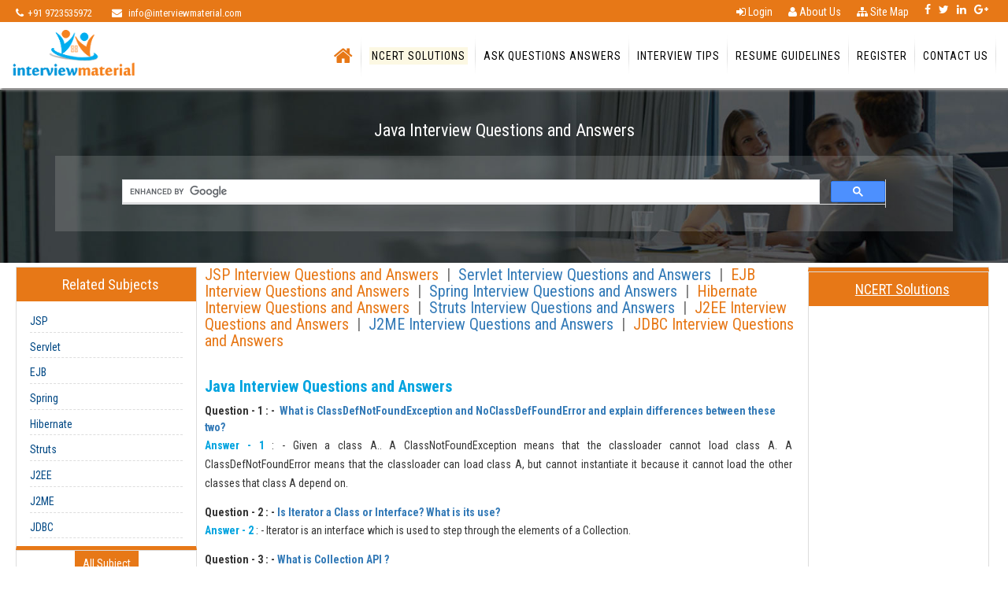

--- FILE ---
content_type: text/html; charset=utf-8
request_url: http://interviewmaterial.com/Java/Java-Interview-Questions-and-Answers
body_size: 50768
content:

<!DOCTYPE html PUBLIC "-//W3C//DTD XHTML 1.0 Transitional//EN" "http://www.w3.org/TR/xhtml1/DTD/xhtml1-transitional.dtd">
<html xmlns="http://www.w3.org/1999/xhtml">
<head>
    <script data-ad-client="ca-pub-2486244291544850" async src="https://pagead2.googlesyndication.com/pagead/js/adsbygoogle.js"></script>
    <!-- Global site tag (gtag.js) - Google Analytics -->
<script async src="https://www.googletagmanager.com/gtag/js?id=G-Z1TWWEQMW6"></script>
<script>
    window.dataLayer = window.dataLayer || [];
    function gtag() { dataLayer.push(arguments); }
    gtag('js', new Date());

    gtag('config', 'G-Z1TWWEQMW6');
</script>
   
    <meta charset="utf-8" /><meta http-equiv="x-ua-compatible" content="ie=edge" /><title>
	Java Interview Questions and Answers | Interview Material
</title><link rel="shortcut icon" type="image/ico" href="../images/fav.png" /><meta name="description" content="Java Interview Questions Answers" /><meta name="keywords" lang="en" content="Java Interview Questions and Answers" /><meta name="viewport" content="width=device-width, initial-scale=1" /><link rel="stylesheet" href="/IntCss/bootstrap.min.css" /><link rel="stylesheet" href="/IntCss/font-awesome.min.css" /><link rel="stylesheet" href="/IntCss/owl.carousel.css" /><link rel="stylesheet" href="/IntCss/owl.theme.css" /><link rel="stylesheet" href="/IntCss/meanmenu.min.css" /><link rel="stylesheet" href="/IntCss/main.css" /><link rel="stylesheet" href="/IntCss/style.css" /><link rel="stylesheet" href="/IntCss/responsive.css" /><link rel="stylesheet" href="/IntCss/menudentist.css" /><link href="https://fonts.googleapis.com/css?family=Roboto+Condensed:300,400,700" rel="stylesheet" />
    <script language='javascript' type="text/javascript">
        function cleartext(id) {
            if (document.getElementById(id).value == 'Enter Search String')
                document.getElementById(id).value = '';
        }

        function valstring() {
            if (document.getElementById('ctl00_txtSearch').value == 'Enter Search String' || document.getElementById('ctl00_txtSearch').value == '') {
                alert('Please Enter Valid String');
                return false;
            }
            else
                return true;

        }
    </script>
    <style>
        @media (max-width: 767px) {
            .hidden-mobile {
                display: none;
            }
        }
    </style>
<meta name="description" content="Java Interview Questions Answers" /><meta name="keywords" content="Java Interview Questions and Answers" /></head>
<body>
    <form name="aspnetForm" method="post" action="./Java-Interview-Questions-and-Answers" onsubmit="javascript:return WebForm_OnSubmit();" id="aspnetForm">
<div>
<input type="hidden" name="__EVENTTARGET" id="__EVENTTARGET" value="" />
<input type="hidden" name="__EVENTARGUMENT" id="__EVENTARGUMENT" value="" />
<input type="hidden" name="__VIEWSTATE" id="__VIEWSTATE" value="/[base64]" />
</div>

<script type="text/javascript">
//<![CDATA[
var theForm = document.forms['aspnetForm'];
if (!theForm) {
    theForm = document.aspnetForm;
}
function __doPostBack(eventTarget, eventArgument) {
    if (!theForm.onsubmit || (theForm.onsubmit() != false)) {
        theForm.__EVENTTARGET.value = eventTarget;
        theForm.__EVENTARGUMENT.value = eventArgument;
        theForm.submit();
    }
}
//]]>
</script>


<script src="/WebResource.axd?d=Mm0dniSL7bJG90gFUWliLMxyj2X3Q2canxh_ina3qTpavDlPzD5E5fQKL5d3oXF0sQzh3edTKk__g92BOTkRTt-iWRMkQBBuVxjjbYR0ku81&amp;t=638901739900000000" type="text/javascript"></script>


<script src="/ScriptResource.axd?d=r52tQsL5hsMjQ08-3OH0mjLMUFlnehL-0QZV_9IVzd4YHdd3_qWr8RGAJ-d9OvIN8F0FuvBWsg-3V8teAW0SqydeseRQ4MemK0uvuNJh5OhiwY8rEQFAhIeFLYorA9Sc650kR0-tutYQpEBefu7ewwM0znJhFTgTVBXrJbovfPE1&amp;t=7f7f23e2" type="text/javascript"></script>
<script src="/ScriptResource.axd?d=5quT_dINQnWv3EI3gEo4M0ZxsDpg9-Dx5MPIYYBR_Bsw_0RdP3OmsYX9EgvNlJXDnK-b5vwTSVwqTtqbLhyKxu1YiKiURDs6_ZGRlKZfUsLaXpMATuJic_tmnKdrb56zqFZirVDDJnXlcOzY1QJWvCsSsLQjwLLlLrtmxvyfr0H_uP51Svq49WE_MvxVw4VK0&amp;t=5c0e0825" type="text/javascript"></script>
<script type="text/javascript">
//<![CDATA[
if (typeof(Sys) === 'undefined') throw new Error('ASP.NET Ajax client-side framework failed to load.');
//]]>
</script>

<script src="/ScriptResource.axd?d=eR4KEaBYN_ObSFK7sxrXiwGcsP4LZ12hUIZW3-lAnunEnF3-aOj6-SNo-1tFrGbOuM6V59w2NM59UHXfHW1tm84ldVCWMV2aNQCUbjvZrY2noUEeVJovq5ISKo3oYs5eLPsw9QTJsSmaEuY9hT2d6eM8chHbwHj_VHTdl16QiAunCC3Xc3TFZIP13kawVx2i0&amp;t=5c0e0825" type="text/javascript"></script>
<script type="text/javascript">
//<![CDATA[
function WebForm_OnSubmit() {
if (typeof(ValidatorOnSubmit) == "function" && ValidatorOnSubmit() == false) return false;
return true;
}
//]]>
</script>

    <script type="text/javascript">
//<![CDATA[
Sys.WebForms.PageRequestManager._initialize('ctl00$ScriptManager1', 'aspnetForm', ['tctl00$upPanel',''], [], [], 90, 'ctl00');
//]]>
</script>

    <div class="wrapper">
        <header>
        
        <div class="header-top-area">
        	<div class="container-fluid">
        		<div class="row">
        			<div class="col-lg-5 col-md-5 col-sm-5 col-xs-12"> 
						<div class="header-top-contact">
							<ul>
								<li><span><i class="fa fa-phone"></i></span>+91 9723535972</li>			
								<li><span><i class="fa fa-envelope"></i></span> info@interviewmaterial.com </li>								
							</ul>
						</div>
        			</div>
        			<div class="col-lg-7 col-md-7 col-sm-7 col-xs-12">
        				<div class="header-top-right pull-right">
        					<ul>
								<li>
									<div class="header-top-search floatleft">
										<span>
											<a href="#"><i class="fa fa-facebook"></i></a> 
											<a href="#"><i class="fa fa-twitter"></i></a> 
											<a href="#"><i class="fa fa-linkedin"></i></a> 
											<a href="#"><i class="fa fa-google-plus"></i></a>  
										</span>									</div>
								</li>
								   
									<li class="outsgn"><a href="/login.aspx"><i class="fa fa-sign-in"></i> Login </a></li>
                                     
								<li class="outsgn"><a href="/AboutUs.aspx"><i class="fa fa-user"></i> About Us </a></li>
								
								<li class="outsgn"><a href="/SiteMap.aspx"><i class="fa fa-sitemap"></i> Site Map </a></li>
								
        					</ul>
        				</div>
        			</div>
        		</div>
        	</div>
        </div>
        
		
		
        <div class="main-header"  id="sticker"> 
			<div class="container-fluid">
				<div class="row">
					<div class="col-lg-2 col-md-3 col-sm-12 col-xs-12"> 
						<div class="logo-area">
							<a href="../Default.aspx"><img width="200" src="/images/logo.png" alt="logo"></a>						</div>
					</div>
					
					<div class="col-lg-10 col-md-9 col-sm-12 col-xs-12">
					<nav id='cssmenu'>
<div id="head-mobile"></div>
<div class="button"></div>
<ul style="float:right;">
<li><a href='/Default.aspx' style="padding-top:30px;color: #e77817;"><i class="fa fa-home" style="font-size:26px;"></i>   </a></li>
 <li><a href='https://www.ncertqna.com/' target="_blank" title="NCERT Questions Answers | NCERT Solutions"><mark>NCERT Solutions</mark></a></li>
                                        <li><a href='/AddQuestionAnswer.aspx' title="Ask Any Question">Ask Questions Answers   </a></li>
                                        <li><a href='/Interview_Tips.aspx' target="_blank" title="Interview Tips">Interview Tips </a></li>
                                        <li><a href='/Resume_Guidelines.aspx' target="_blank" title="Resume Guidelines">Resume Guidelines</a>

</li>
<li> <a href="/UserRegistration.aspx" title="Register for asking Interview Questions and Answers">Register</a></li>
<li><a href='/ContactUs.aspx'>Contact Us</a></li>

</ul>
</nav>
</div>
				</div>
			</div>
        </div>
		</header>
        <div class="search_section">
            <div class="container">
                <div class="search_team">
                    <h1>
                        Java 
                        
                        Interview Questions and Answers</h1>
                    <div class="form-wrap">
                        <div>
                        <div class="row">
                        

                             <div class="row">
                                    <script async src="https://cse.google.com/cse.js?cx=6d1303e3be075c24d"></script>
                                    <div class="col-md-10 col-sm-offset-1">
                                        <div class="input-group">
                                            <div class="gcse-searchbox"></div>
                                        </div>
                                    </div>
                                </div>

                        </div>
                        </div>
                    </div>
                </div>
            </div>
        </div>
        <div class="margintp">
            <div class="container-fluid">
                <div class="row">
                    <div class="left_sec hidden-mobile">
                        
                        <div class="latest_news">
                            <h3 style="text-align:center;">
                             Related Subjects
                            </h3>
                            <ul>
                                 
                                    <li><a title='JSP Interview Questions and Answers | Interview Material'  href='/JSP/JSP-Interview-Questions-and-Answers.aspx'>
                                        JSP</a> </li>
                                    
                                    <li><a title='Servlet Interview Questions and Answers | Interview Material'  href='/Servlet/Servlet-Interview-Questions-and-Answers.aspx'>
                                        Servlet</a> </li>
                                    
                                    <li><a title='EJB Interview Questions and Answers | Interview Material'  href='/EJB/EJB-Interview-Questions-and-Answers.aspx'>
                                        EJB</a> </li>
                                    
                                    <li><a title='Spring Interview Questions and Answers | Interview Material'  href='/Spring/Spring-Interview-Questions-and-Answers.aspx'>
                                        Spring</a> </li>
                                    
                                    <li><a title='Hibernate Interview Questions and Answers | Interview Material'  href='/Hibernate/Hibernate-Interview-Questions-and-Answers.aspx'>
                                        Hibernate</a> </li>
                                    
                                    <li><a title='Struts Interview Questions and Answers | Interview Material'  href='/Struts/Struts-Interview-Questions-and-Answers.aspx'>
                                        Struts</a> </li>
                                    
                                    <li><a title='J2EE Interview Questions and Answers | Interview Material'  href='/J2EE/J2EE-Interview-Questions-and-Answers.aspx'>
                                        J2EE</a> </li>
                                    
                                    <li><a title='J2ME Interview Questions and Answers | Interview Material'  href='/J2ME/J2ME-Interview-Questions-and-Answers.aspx'>
                                        J2ME</a> </li>
                                    
                                    <li><a title='JDBC INTERVIEW QUESTIONS AND ANSWERS'  href='/JDBC/JDBC-Interview-Questions-and-Answers.aspx'>
                                        JDBC</a> </li>
                                    
                              
                                        </ul></div>
                        
                        <div class="latest_news">
                          
                            
                           
                            
                            <input type="hidden" name="ctl00$hdBreadCrumb" id="ctl00_hdBreadCrumb" />
                            <div align="center">
                                <a href="/Default.aspx#divAllSubjects" class="link_more">All Subject</a></div>
                        </div>
                        <div class="latest_news">
                              <div align="center">
                                    <ul>
                                    
                                   <li>
                                        	<script async src="https://pagead2.googlesyndication.com/pagead/js/adsbygoogle.js"></script> <!-- Vertical Ad --> <ins class="adsbygoogle" style="display:block" data-ad-client="ca-pub-2486244291544850" data-ad-slot="4597098243" data-ad-format="auto" data-full-width-responsive="true"></ins> <script> (adsbygoogle = window.adsbygoogle || []).push({}); </script>
                                    </li>

                                    
                                </ul>
                              </div>
                        </div>
                    </div>
                    <div class="middle_sec">
                          <div class="add-links-onpage">
                              
                               
                                    <a title='JSP Interview Questions and Answers | Interview Material'  href='/JSP/JSP-Interview-Questions-and-Answers.aspx'>
                                        

                                           <font color="#e77817"> JSP Interview Questions and Answers</font>

                                                
                                        </a>
                              
                               &nbsp;|&nbsp;
                                          
                                    <a title='Servlet Interview Questions and Answers | Interview Material'  href='/Servlet/Servlet-Interview-Questions-and-Answers.aspx'>
                                        Servlet Interview Questions and Answers
                                    
                                        </a>
                              
                               &nbsp;|&nbsp;
                                          
                                    <a title='EJB Interview Questions and Answers | Interview Material'  href='/EJB/EJB-Interview-Questions-and-Answers.aspx'>
                                        

                                           <font color="#e77817"> EJB Interview Questions and Answers</font>

                                                
                                        </a>
                              
                               &nbsp;|&nbsp;
                                          
                                    <a title='Spring Interview Questions and Answers | Interview Material'  href='/Spring/Spring-Interview-Questions-and-Answers.aspx'>
                                        Spring Interview Questions and Answers
                                    
                                        </a>
                              
                               &nbsp;|&nbsp;
                                          
                                    <a title='Hibernate Interview Questions and Answers | Interview Material'  href='/Hibernate/Hibernate-Interview-Questions-and-Answers.aspx'>
                                        

                                           <font color="#e77817"> Hibernate Interview Questions and Answers</font>

                                                
                                        </a>
                              
                               &nbsp;|&nbsp;
                                          
                                    <a title='Struts Interview Questions and Answers | Interview Material'  href='/Struts/Struts-Interview-Questions-and-Answers.aspx'>
                                        Struts Interview Questions and Answers
                                    
                                        </a>
                              
                               &nbsp;|&nbsp;
                                          
                                    <a title='J2EE Interview Questions and Answers | Interview Material'  href='/J2EE/J2EE-Interview-Questions-and-Answers.aspx'>
                                        

                                           <font color="#e77817"> J2EE Interview Questions and Answers</font>

                                                
                                        </a>
                              
                               &nbsp;|&nbsp;
                                          
                                    <a title='J2ME Interview Questions and Answers | Interview Material'  href='/J2ME/J2ME-Interview-Questions-and-Answers.aspx'>
                                        J2ME Interview Questions and Answers
                                    
                                        </a>
                              
                               &nbsp;|&nbsp;
                                          
                                    <a title='JDBC INTERVIEW QUESTIONS AND ANSWERS'  href='/JDBC/JDBC-Interview-Questions-and-Answers.aspx'>
                                        

                                           <font color="#e77817"> JDBC Interview Questions and Answers</font>

                                                
                                        </a>
                              
                              
                       
                            </div>
                        <div class="contant_sec">
                            <div class="tcontentheight1">
                                <div class="gcse-searchresults"></div>
                                
                                    
                                
                                

<h1><b style="font-size:20px; ">Java Interview Questions and Answers</b></h1>
<strong>Question - 1 : - <a target='_blank' href='nbsp-What-is-ClassDefNotFoundException-and-NoClassDefFoundError-and-explain-differences-between-the.aspx'> What is ClassDefNotFoundException and NoClassDefFoundError and explain differences between these two? </a></strong>
<p><b>Answer - 1</b> : - Given a class A..

A ClassNotFoundException means that the classloader cannot load class A.

A ClassDefNotFoundError means that the classloader can load class A, but cannot instantiate it because it cannot load the other classes that class A depend on.
</p>
<strong>Question - 2 : - <a target='_blank' href='Is-Iterator-a-Class-or-Interface-What-is-its-use.aspx'>Is Iterator a Class or Interface? What is its use? 
</a></strong>
<p><b>Answer - 2</b> : - Iterator is an interface which is used to step through the elements of a Collection. </p>
<strong>Question - 3 : - <a target='_blank' href='What-is-Collection-API.aspx'>What is Collection API ?</a></strong>
<p><b>Answer - 3</b> : - The Collection API is a set of classes and interfaces that support operation on collections of objects. These classes and interfaces are more flexible, more powerful, and more regular than the vectors, arrays, and hashtables if effectively replaces. 
Example of classes: HashSet, HashMap, ArrayList, LinkedList, TreeSet and TreeMap.
Example of interfaces: Collection, Set, List and Map.
</p>
<strong>Question - 4 : - <a target='_blank' href='What-is-similarities-difference-between-an-Abstract-class-and-Interface.aspx'>What is similarities/difference between an Abstract class and Interface? 
</a></strong>
<p><b>Answer - 4</b> : - Differences are as follows: 
Interfaces provide a form of multiple inheritance. A class can extend only one other class. Interfaces are limited to public methods and constants with no implementation. Abstract classes can have a partial implementation, protected parts, static methods, etc. 
A Class may implement several interfaces. But in case of abstract class, a class may extend only one abstract class. Interfaces are slow as it requires extra indirection to to find corresponding method in in the actual class. Abstract classes are fast. 
Similarities: 
Neither Abstract classes or Interface can be instantiated. </p>
<script async src="https://pagead2.googlesyndication.com/pagead/js/adsbygoogle.js"></script>
<!-- Horizontal Banner -->
<ins class="adsbygoogle"
     style="display:block"
     data-ad-client="ca-pub-2486244291544850"
     data-ad-slot="6083416215"
     data-ad-format="auto"
     data-full-width-responsive="true"></ins>
<script>
     (adsbygoogle = window.adsbygoogle || []).push({});
</script><strong>Question - 5 : - <a target='_blank' href='How-to-define-an-Abstract-class.aspx'>How to define an Abstract class? 
</a></strong>
<p><b>Answer - 5</b> : - A class containing abstract method is called Abstract class. An Abstract class can't be instantiated.
Example of Abstract class:
abstract class testAbstractClass {
protected String myString; 
public String getMyString() { 
return myString; 
} 
public abstract string anyAbstractFunction();
} 
</p>
<strong>Question - 6 : - <a target='_blank' href='How-to-define-an-Interface-in-Java.aspx'>How to define an Interface in Java ? 
</a></strong>
<p><b>Answer - 6</b> : - In Java Interface defines the methods but does not implement them. Interface can include constants. A class that implements the interfaces is bound to implement all the methods defined in Interface.
Emaple of Interface:
public interface sampleInterface {
public void functionOne();
public long CONSTANT_ONE = 1000; 
}
If a class is located in a package, what do you need to change in the OS environment to be able to use it? 

You need to add a directory or a jar file that contains the package directories to the CLASSPATH environment variable. Let's say a class Employee belongs to a package com.xyz.hr; and is located in the file c:\dev\com\xyz\hr\Employee.java. In this case, you'd need to add c:\dev to the variable CLASSPATH. If this class contains the method main(), you could test it from a command prompt window as follows:
c:\>java com.xyz.hr.Employee </p>
<strong>Question - 7 : - <a target='_blank' href='How-many-methods-in-the-Serializable-interface.aspx'>How many methods in the Serializable interface? 
</a></strong>
<p><b>Answer - 7</b> : - There is no method in the Serializable interface. The Serializable interface acts as a marker, telling the object serialization tools that your class is serializable. 
</p>
<strong>Question - 8 : - <a target='_blank' href='How-many-methods-in-the-Externalizable-interface.aspx'>How many methods in the Externalizable interface? 
</a></strong>
<p><b>Answer - 8</b> : - There are two methods in the Externalizable interface. You have to implement these two methods in order to make your class externalizable. These two methods are readExternal() and writeExternal(). 
</p>
<strong>Question - 9 : - <a target='_blank' href='What-is-the-difference-between-Serializalble-and-Externalizable-interface.aspx'>What is the difference between Serializalble and Externalizable interface? 
</a></strong>
<p><b>Answer - 9</b> : - When you use Serializable interface, your class is serialized automatically by default. But you can override writeObject() and readObject() two methods to control more complex object serailization process. When you use Externalizable interface, you have a complete control over your class's serialization process.
</p>
<strong>Question - 10 : - <a target='_blank' href='What-is-a-transient-variable-in-Java.aspx'>What is a transient variable in Java? 
</a></strong>
<p><b>Answer - 10</b> : - A transient variable is a variable that may not be serialized. If you don't want some field to be serialized, you can mark that field transient or static.
</p>
<div align="center">
<a href='Java-Interview-Questions-and-Answers-19.aspx' class="btn_1" style="width: 96px; display: inline-block; margin-right: 20px;">
<i class="fa fa-angle-double-left" aria-hidden="true"></i>Previous </a><a style="width: 96px; display: inline-block;" href='Java-Interview-Questions-and-Answers-1.aspx' class="btn_1">Next <i class="fa fa-angle-double-right"  aria-hidden="true"></i></a>
</div>

                            </div>
                            <div class="adv">
                                    <div class="testimonial-content">
                                        <div class="row">
                                            
                                        </div>
                                    </div>
                                </div>
                                <div align="center">
                                    
                                </div>
                                <br />
                                <div class="add-links-onpage">
                                    
                                    <font style="color: white;"><script async src="https://pagead2.googlesyndication.com/pagead/js/adsbygoogle.js?client=ca-pub-2486244291544850"
     crossorigin="anonymous"></script>
<!-- Horizontal Banner -->
<ins class="adsbygoogle"
     style="display:block"
     data-ad-client="ca-pub-2486244291544850"
     data-ad-slot="6083416215"
     data-ad-format="auto"
     data-full-width-responsive="true"></ins>
<script>
     (adsbygoogle = window.adsbygoogle || []).push({});
</script></font>

                                
                                </div>

                            <div>
                                    
                                    <font style="color: white;"><script async src="https://pagead2.googlesyndication.com/pagead/js/adsbygoogle.js"></script>
<!-- Horizontal Banner -->
<ins class="adsbygoogle"
     style="display:block"
     data-ad-client="ca-pub-2486244291544850"
     data-ad-slot="6083416215"
     data-ad-format="auto"
     data-full-width-responsive="true"></ins>
<script>
     (adsbygoogle = window.adsbygoogle || []).push({});
</script>

<script async src="https://pagead2.googlesyndication.com/pagead/js/adsbygoogle.js"></script>
<!-- Horizontal Banner -->
<ins class="adsbygoogle"
     style="display:block"
     data-ad-client="ca-pub-2486244291544850"
     data-ad-slot="6083416215"
     data-ad-format="auto"
     data-full-width-responsive="true"></ins>
<script>
     (adsbygoogle = window.adsbygoogle || []).push({});
</script>

<script async src="https://pagead2.googlesyndication.com/pagead/js/adsbygoogle.js"></script>
<!-- Horizontal Banner -->
<ins class="adsbygoogle"
     style="display:block"
     data-ad-client="ca-pub-2486244291544850"
     data-ad-slot="6083416215"
     data-ad-format="auto"
     data-full-width-responsive="true"></ins>
<script>
     (adsbygoogle = window.adsbygoogle || []).push({});
</script></font>

                                
                                </div>

                        </div>
                    </div>
                    <div class="right_sec">
                        <div class="latest_news">
                                <div class="computer" align="center">
                                    
                                </div>
                            </div>
                         <div class="latest_news">
                            <h3 style="text-align:center"><a style="all:unset;" href='https://www.ncertqna.com/' target="_blank" title="NCERT Questions Answers | NCERT Solutions"><u> NCERT Solutions</u></a></h3>
                            <div class="computer" align="center">
                                
                                <div class="brdrclnt" title=Win Friend>
                                    <script async src="https://pagead2.googlesyndication.com/pagead/js/adsbygoogle.js?client=ca-pub-2486244291544850"
     crossorigin="anonymous"></script>
<!-- Top Right -->
<ins class="adsbygoogle"
     style="display:block"
     data-ad-client="ca-pub-2486244291544850"
     data-ad-slot="5372066438"
     data-ad-format="auto"
     data-full-width-responsive="true"></ins>
<script>
     (adsbygoogle = window.adsbygoogle || []).push({});
</script>

                                </div>
                                
                            </div>
                        </div>

                        <div class="latest_news">
                                <h3 style="text-align:center;">&nbsp;</h3>
                                <script async src="https://pagead2.googlesyndication.com/pagead/js/adsbygoogle.js"></script>
<!-- Vertical Ad -->
<ins class="adsbygoogle"
     style="display:block"
     data-ad-client="ca-pub-2486244291544850"
     data-ad-slot="4597098243"
     data-ad-format="auto"
     data-full-width-responsive="true"></ins>
<script>
     (adsbygoogle = window.adsbygoogle || []).push({});
</script>

                                
                            </div>

   
                     
                         <div class="latest_news">
                            <h3>
                               Share your email for latest updates</h3>
                            <div class="col-sm-12">
                                <div id="ctl00_upPanel">
	
                                        <div class="form-group">
                                            Name: <input name="ctl00$txtShareName" type="text" id="ctl00_txtShareName" title="Please enter name" class="form-control" />
                                            <span id="ctl00_reqName" style="color:Red;margin-left:35px;display:none;">Enter Name Please</span>
                                        </div>
                                        <div class="form-group">
                                            Email: <input name="ctl00$txtShareEmail" type="text" id="ctl00_txtShareEmail" title="Please enter your email." class="form-control" />
                                            <span id="ctl00_RequiredFieldValidator5" style="color:Red;margin-left:35px;display:none;">Enter Email Please</span>
                                            <span id="ctl00_RegularExpressionValidator1" style="color:Red;margin-left:35px;display:none;">Valid Email Please</span>
                                        </div>
                                       
                                        <div align="center">
                                            <span id="ctl00_lblMessage" style="margin-left: 35px;"></span><br />
                                            <input type="submit" name="ctl00$cmdShare" value="Share" onclick="javascript:WebForm_DoPostBackWithOptions(new WebForm_PostBackOptions(&quot;ctl00$cmdShare&quot;, &quot;&quot;, true, &quot;share&quot;, &quot;&quot;, false, false))" id="ctl00_cmdShare" class="btn_1" style="padding: 7px 22px; border: 0px; margin-bottom: 10px;" />
                                        </div>
                                    
</div>
                            </div>
                        </div>
                    </div>
                </div>
            </div>
        </div>
        <div class="feature_job">
            <div class="container-fluid">
                <div class="row">
                    <div class="col-sm-4">
                        <h1 class="heading">
                            Latest News</h1>
                        <div class="table-bg" style=" height: 176px; overflow: auto;overflow-x: hidden;">
                            <table class="table">
                                <tbody>
                                    
                                    <tr>
                                        <td>
                                            <div class="tab-image">
                                                <img width="35px" src="/images/img1.jpg" alt="" class="img-responsive"></div>
                                            <h1>
                                                <a href='/NewsDetail.aspx?id=19'>
                                                    10000+ interview questions in different categories</a>
                                            </h1>
                                        </td>
                                    </tr>
                                    
                                    <tr>
                                        <td>
                                            <div class="tab-image">
                                                <img width="35px" src="/images/img1.jpg" alt="" class="img-responsive"></div>
                                            <h1>
                                                <a href='/NewsDetail.aspx?id=18'>
                                                    Freshers and experienced</a>
                                            </h1>
                                        </td>
                                    </tr>
                                    
                                </tbody>
                            </table>
                        </div>
                    </div>
                    <div class="col-sm-8">
                        <h1 class="heading">
                            Testimonial</h1>
                        <div class="patient-testmonial">
                            <div class="adv">
                                <div class="testimonial-content">
                                    <div class="row">
                                        
                                        <div class="col-sm-6">
                                            <a href='https://www.ncertqna.com/' target="_blank">
                                                <div class="media">
                                                    <div class="pull-left">
                                                        <img src='http://interviewmaterial.com/images/GalleryPicturesAll/2ef76ebb-7241-4ee8-b81c-356783165598_NCERT Questions Answers.png' title='NCERT Questions Answers'
                                                            class="media-object thumbnail" style="width: 120px">
                                                    </div>
                                                    <div class="media-body">
                                                        <h4 class="media-heading">
                                                            NCERT Questions Answers</h4>
                                                        <p>
                                                            We are group of professionals with the same objective for helping school students who are struggling in NCERT Questions Answers. We are just sharing our knowledge for the students and helping them by providing Questions Answers.</p>
                                                    </div>
                                                </div>
                                            </a>
                                        </div>
                                        
                                        <div class="col-sm-6">
                                            <a href='https://halpura.com/' target="_blank">
                                                <div class="media">
                                                    <div class="pull-left">
                                                        <img src='http://interviewmaterial.com/images/GalleryPicturesAll/b26120d0-c118-4030-a6ac-40f63e20c768_Halpura Blogs Tutorials Questions and Answers.png' title='Blogs, Tutorials, Questions Answers '
                                                            class="media-object thumbnail" style="width: 120px">
                                                    </div>
                                                    <div class="media-body">
                                                        <h4 class="media-heading">
                                                            Halpura.com</h4>
                                                        <p>
                                                            At Halpura we are reimagining the actual potentials of quality information resources reaching people across the globe to make an everlasting impact. </p>
                                                    </div>
                                                </div>
                                            </a>
                                        </div>
                                        
                                    </div>
                                </div>
                            </div>
                        </div>
                    </div>
                </div>
            </div>
        </div>
        <div class="our-client-area">
            <div class="container-fluid">
                <h1 class="our_client heading">
                    Our partners</h1>
                <div class="row">
                    <div class="client-logo">
                        
                        <div class="box_services brdrtop1">
                            <a href="https://www.ncertqna.com/" target="_blank">
                                <img src='http://interviewmaterial.com/images/GalleryPicturesAll/aa51c545-462d-4bb9-a8c0-d29b83bdec9d_NCERT Questions Answers.png' title='NCERT Questions Answers'
                                    alt=""></a>
                        </div>
                        
                        <div class="box_services brdrtop1">
                            <a href="https://halpura.com/" target="_blank">
                                <img src='http://interviewmaterial.com/images/GalleryPicturesAll/f66311bc-2cd4-4d98-9956-d3ef06a1c52b_Halpura Blogs Tutorials Questions and Answers.png' title='Blogs, Tutorials, Questions Answers '
                                    alt=""></a>
                        </div>
                        
                    </div>
                </div>
            </div>
        </div>
        <footer id="footer" class="footer divider layer-overlay overlay-dark-8">
  <div class="container" style="padding-top:20px;">
    <div class="row">
      <div class="col-sm-6 col-md-4">
        <div class="widget dark">
          <h4 class="widget-title">Quick Links</h4>
          <div class="small-title">
            <div class="line1 background-color-white"></div>
            <div class="line2 background-color-white"></div>
            <div class="clearfix"></div>
          </div>
          <ul class="list angle-double-right list-border">
             <li><a href="/Default.aspx">Home</a></li>
              <li><a href="/Aboutus.aspx" target="_blank">About Us</a></li>
             <li><a href="/Contactus.aspx" target="_blank">Contact Us</a></li>
          </ul>
        </div>
      </div>
      
      <div class="col-sm-6 col-md-5">
        <div class="widget dark">
          <h4 class="widget-title">&nbsp;</h4>
          <div class="small-title">
            <div class="line1 background-color-white"></div>
            <div class="line2 background-color-white"></div>
            <div class="clearfix"></div>
          </div>
          <ul class="list angle-double-right list-border">
              <li><a href="../TerrmsandConditions.aspx" target="_blank">Terrmsand Conditions </a></li>
              <li><a href="../PrivacySecurity.aspx" target="_blank">  Privacy Security  </a></li>
               <li><a href="../UserRegistration.aspx" target="_blank">User Registration</a></li>
              
          </ul>
        </div>
      </div>
      <div class="col-sm-6 col-md-3">
        <div class="widget dark">
          <h4 class="widget-title ">Use Full Links</h4>
          <div class="small-title">
            <div class="line1 background-color-white"></div>
            <div class="line2 background-color-white"></div>
            <div class="clearfix"></div>
          </div>
          <ul class="socials">
            <li><a href="#"><i class="fa fa-facebook"></i></a></li>
            <li><a href="#"><i class="fa fa-twitter"></i></a></li>
            <li><a href="#"><i class="fa fa-youtube"></i></a></li>
            <li><a href="#"><i class="fa fa-instagram"></i></a></li>
            <li><a href="#"><i class="fa fa-pinterest"></i></a></li>
          </ul>
        </div>
      </div>
    </div>
  </div>
 
</footer>
        <div class="subscribe-area" style="padding: 0px; margin: 0px;">
            <div class="container">
                <p style="color: #fff; text-align: center; padding: 4px; margin: 0px;">
                    Copyright 2017, All Rights Reserved. A Product Design BY CoreNet Web Technology
                </p>
            </div>
        </div>
    </div>
    
    
<div>

	<input type="hidden" name="__VIEWSTATEGENERATOR" id="__VIEWSTATEGENERATOR" value="BDA6E4F0" />
</div>
<script type="text/javascript">
//<![CDATA[
var Page_Validators =  new Array(document.getElementById("ctl00_reqName"), document.getElementById("ctl00_RequiredFieldValidator5"), document.getElementById("ctl00_RegularExpressionValidator1"));
//]]>
</script>

<script type="text/javascript">
//<![CDATA[
var ctl00_reqName = document.all ? document.all["ctl00_reqName"] : document.getElementById("ctl00_reqName");
ctl00_reqName.controltovalidate = "ctl00_txtShareName";
ctl00_reqName.errormessage = "Enter Name Please";
ctl00_reqName.display = "Dynamic";
ctl00_reqName.validationGroup = "share";
ctl00_reqName.evaluationfunction = "RequiredFieldValidatorEvaluateIsValid";
ctl00_reqName.initialvalue = "";
var ctl00_RequiredFieldValidator5 = document.all ? document.all["ctl00_RequiredFieldValidator5"] : document.getElementById("ctl00_RequiredFieldValidator5");
ctl00_RequiredFieldValidator5.controltovalidate = "ctl00_txtShareEmail";
ctl00_RequiredFieldValidator5.errormessage = "Enter Email Please";
ctl00_RequiredFieldValidator5.display = "Dynamic";
ctl00_RequiredFieldValidator5.validationGroup = "share";
ctl00_RequiredFieldValidator5.evaluationfunction = "RequiredFieldValidatorEvaluateIsValid";
ctl00_RequiredFieldValidator5.initialvalue = "";
var ctl00_RegularExpressionValidator1 = document.all ? document.all["ctl00_RegularExpressionValidator1"] : document.getElementById("ctl00_RegularExpressionValidator1");
ctl00_RegularExpressionValidator1.controltovalidate = "ctl00_txtShareEmail";
ctl00_RegularExpressionValidator1.focusOnError = "t";
ctl00_RegularExpressionValidator1.errormessage = "Valid Email Please";
ctl00_RegularExpressionValidator1.display = "Dynamic";
ctl00_RegularExpressionValidator1.validationGroup = "share";
ctl00_RegularExpressionValidator1.evaluationfunction = "RegularExpressionValidatorEvaluateIsValid";
ctl00_RegularExpressionValidator1.validationexpression = "\\w+([-+.\']\\w+)*@\\w+([-.]\\w+)*\\.\\w+([-.]\\w+)*";
//]]>
</script>


<script type="text/javascript">
//<![CDATA[

var Page_ValidationActive = false;
if (typeof(ValidatorOnLoad) == "function") {
    ValidatorOnLoad();
}

function ValidatorOnSubmit() {
    if (Page_ValidationActive) {
        return ValidatorCommonOnSubmit();
    }
    else {
        return true;
    }
}
        
document.getElementById('ctl00_reqName').dispose = function() {
    Array.remove(Page_Validators, document.getElementById('ctl00_reqName'));
}

document.getElementById('ctl00_RequiredFieldValidator5').dispose = function() {
    Array.remove(Page_Validators, document.getElementById('ctl00_RequiredFieldValidator5'));
}

document.getElementById('ctl00_RegularExpressionValidator1').dispose = function() {
    Array.remove(Page_Validators, document.getElementById('ctl00_RegularExpressionValidator1'));
}
//]]>
</script>
</form>

    <script src="/js/jquery-1.11.3.min.js"></script>
    <script src="/js/bootstrap.min.js"></script>
    <script src="/js/wow.min.js"></script>
    <script src="/js/index.js"></script>
    <script src="/js/jquery.meanmenu.js"></script>
    <script src="/js/owl.carousel.min.js"></script>
    <script type="text/javascript" src="/js/percircle.min.js"></script>
    <script src="/js/main.js"></script>
      <!-- Go to www.addthis.com/dashboard to customize your tools -->
    <script async type="text/javascript" src="//s7.addthis.com/js/300/addthis_widget.js#pubid=ra-625b9737a1cc9dfa"></script>

</body>
</html>


--- FILE ---
content_type: text/html; charset=utf-8
request_url: https://www.google.com/recaptcha/api2/aframe
body_size: 116
content:
<!DOCTYPE HTML><html><head><meta http-equiv="content-type" content="text/html; charset=UTF-8"></head><body><script nonce="BfyLSX6RiuwlWjh3SWXMLw">/** Anti-fraud and anti-abuse applications only. See google.com/recaptcha */ try{var clients={'sodar':'https://pagead2.googlesyndication.com/pagead/sodar?'};window.addEventListener("message",function(a){try{if(a.source===window.parent){var b=JSON.parse(a.data);var c=clients[b['id']];if(c){var d=document.createElement('img');d.src=c+b['params']+'&rc='+(localStorage.getItem("rc::a")?sessionStorage.getItem("rc::b"):"");window.document.body.appendChild(d);sessionStorage.setItem("rc::e",parseInt(sessionStorage.getItem("rc::e")||0)+1);localStorage.setItem("rc::h",'1769136427237');}}}catch(b){}});window.parent.postMessage("_grecaptcha_ready", "*");}catch(b){}</script></body></html>

--- FILE ---
content_type: text/css
request_url: http://interviewmaterial.com/IntCss/style.css
body_size: 125633
content:

html .tp-caption.boxshadow, .boxshadow {
    box-shadow: none !important;
}

html, body {
    height: 100%;
    font-family: 'Roboto Condensed', sans-serif;
}

.floatleft {
    float: left
}

.floatright {
    float: right
}

.alignleft {
    float: left;
    margin-right: 15px;
    margin-bottom: 15px
}

.alignright {
    float: right;
    margin-left: 15px;
    margin-bottom: 15px
}

.aligncenter {
    display: block;
    margin: 0 auto 15px
}

a:focus {
    outline: 0px solid
}

img {
    max-width: 100%;
    height: auto
}

.fix {
    overflow: hidden
}

p {
    margin: 0 0 15px;
}

h1, h2, h3, h4, h5, h6 {
    margin: 0 0 10px;
}

a {
    transition: all 0.3s ease 0s;
    text-decoration: none;
}

    a:hover {
        color: #071041;
        text-decoration: none;
    }

    a:active, a:hover {
        outline: 0 none;
    }

ul {
    list-style: outside none none;
    margin: 0;
    padding: 0
}

.acurate {
    padding: 0;
}

.section-top {
    margin-top: 40px;
}

.clear {
    clear: both
}

body {
    font-size: 14px;
    font-weight: 400;
    line-height: 21px;
    color: #777777;
}
/*------------------------------------------
2.Header Top Area
--------------------------------------------*/
.header-top-area {
    background: #e77817 none repeat scroll 0 0;
    padding: 5px 0 0px;
}

.header-top-contact ul {
    margin: 0;
    padding: 0;
    list-style: none;
}

    .header-top-contact ul li {
        color: #fff;
        font-family: 'Roboto Condensed', sans-serif;
        float: left;
        font-size: 13px;
        margin: 0 20px 0px 0px;
    }

        .header-top-contact ul li:last-child {
            margin-right: 0px;
        }

        .header-top-contact ul li i.fa {
            color: #fff;
            padding: 5px;
        }

.header-top-right ul {
    margin: 0;
    padding: 0;
    list-style: none;
}

    .header-top-right ul li {
        display: inline-block;
    }

.header-top-search span > a {
    background: transparent none repeat scroll 0 0;
    border: medium none;
    color: #ffffff;
    float: left;
    margin: 0;
    padding: 0 10px 0 0;
}

.header-top-area input {
    background: transparent none repeat scroll 0 0;
    border: medium none black;
    color: #ffffff;
    width: 100px;
    font-size: 13px;
}

    .header-top-area input:focus {
        outline: 0;
    }

.header-top-right ul li a.cart-area .fa {
    color: #ffffff;
    font-size: 19px;
    padding: 0 5px 0 0;
    text-align: center;
}

.header-top-right ul li a.cart-area span {
    background: rgb(63, 77, 155) none repeat scroll 0 0;
    border-radius: 50%;
    color: rgb(255, 255, 255);
    display: inline-block;
    height: 22px;
    width: 22px;
    text-align: center;
}

.header-top-right ul li {
    position: relative;
}

.header-top-area ul li a.cart-area.floatright {
    display: block;
}

.header-top-right ul li ul {
    background: rgba(7, 16, 65, 0.9) none repeat scroll 0 0;
    opacity: 0;
    position: absolute;
    right: 0;
    top: 24px;
    transform: scaleY(0);
    transform-origin: 0 0 0;
    transition: all 0.5s ease 0s;
    width: 250px;
    z-index: 99999;
}

.header-top-right ul li:hover ul {
    opacity: 1;
    transform: scaleY(1);
}

.header-top-right ul li ul li {
    border-bottom: 1px solid #dddddd;
}

.cart-single-product {
    padding: 10px;
}

    .cart-single-product .media .cart-product-img img {
        padding: 10px;
        width: 60px;
        min-height: 80px;
    }

    .cart-single-product .media .cart-content h4 {
        margin: 4px 0 0 0;
        padding: 0;
    }

        .cart-single-product .media .cart-content h4 > a {
            font-size: 14px;
            color: #ffffff;
        }

            .cart-single-product .media .cart-content h4 > a:hover {
                color: #8abf00;
            }

    .cart-single-product .media .cart-content a.trash {
        position: absolute;
        right: 0;
        padding-right: 10px;
        color: #ffffff;
        top: 15px;
    }

        .cart-single-product .media .cart-content a.trash:hover {
            color: #ff0000;
        }

    .cart-single-product .media .cart-content p {
        color: #ffffff;
        font-size: 12px;
    }

    .cart-single-product .media .cart-content .cart-product-price {
        bottom: 20px;
        display: inline-block;
        position: absolute;
        right: 10px;
    }

        .cart-single-product .media .cart-content .cart-product-price a {
            background: #9dd40e none repeat scroll 0 0;
            color: #000000;
            display: block;
            font-size: 12px;
            padding: 0 14px;
            transition: all .3s;
        }

            .cart-single-product .media .cart-content .cart-product-price a:hover {
                background: #071041 none repeat scroll 0 0;
                color: #ffffff;
            }

.header-top-right ul li ul li a.checkout-button {
    background: #8abf00 none repeat scroll 0 0;
    color: #000000;
    display: block;
    font-size: 15px;
    font-weight: 600;
    margin: auto;
    padding: 5px 15px;
    text-align: center;
    text-transform: uppercase;
    width: 250px;
    transition: all .3s;
}

    .header-top-right ul li ul li a.checkout-button:hover {
        background: #071041 none repeat scroll 0 0;
        color: #ffffff;
    }

.list_of_link {
    margin: 0px;
    padding: 0px;
    position: relative;
    z-index: 99;
}

    .list_of_link ul {
        list-style: none;
        margin: 4px 5px;
        width: 48%;
        float: left;
        padding: 5px;
        background: #fafafa;
        border-bottom: #ddd solid 1px;
    }

    .list_of_link li {
        margin: 0px;
        padding: 0px;
    }

        .list_of_link li a {
            color: #000;
            display: block;
        }

.clrcat {
    color: #e77817;
    font-weight: bold;
    font-size: 16px;
}


#owl-demo .owl-item div {
    padding: 5px;
}

#owl-demo .owl-item img {
    display: block;
    width: 100%;
    height: 100%;
    -webkit-border-radius: 3px;
    -moz-border-radius: 3px;
    border-radius: 3px;
}

.banner_slider {
    float: left;
    width: 100%;
}

#owl-demo_new .owl-pagination {
    display: none;
}

.about_us_new {
    margin: 0px;
    padding: 0px;
}

    .about_us_new h1 {
        color: #414142;
        font-size: 26px;
        margin: 0px;
        padding: 0px 0px 10px 0px;
        font-family: 'Roboto Condensed', sans-serif;
        text-transform: uppercase;
    }

    .about_us_new p {
        font-family: 'Roboto Condensed', sans-serif;
        font-size: 16px;
        line-height: 26px;
        color: #727170;
    }

.abt_img {
    position: relative;
    margin: 0px;
    padding: 2px;
    border: #ddd solid 1px;
}

.abt_imgtext {
    position: absolute;
    left: 10px;
    right: 10px;
    bottom: 10px;
    padding: 15px;
    background: #0d70b7;
    color: #fff;
    font-size: 16px;
    font-family: 'Roboto Condensed', sans-serif;
}

.abt_sec {
    margin: 40px 0px 20px 0px;
}


.form-wrap {
    background: rgba(255, 255, 255, 0.14);
    padding: 30px 0px;
}

    .form-wrap .col-md-4 {
        padding-right: 0;
    }

.input-group {
    display: inline-block;
}

.input-group {
    border-right: 1px solid #ccc;
    width: 100%;
}

.input-group {
    position: relative;
    display: table;
    border-collapse: separate;
}

    .input-group .form-control {
        border: none;
        border-radius: 0 !important;
        height: 60px;
    }

.input-btn {
    text-align: right;
}

.sbutn {
    background: #00aeef;
    border: none;
    padding: 10px 0px 10px 0;
    width: 100%;
    text-transform: uppercase;
    font-size: 17px;
    color: #fff;
    border-radius: 0;
    font-weight: bold;
}

.input-group .dropdown {
    height: 60px;
    width: 100%;
    border: none;
    padding: 6px 12px;
    font-size: 14px;
    line-height: 1.42857143;
    color: #555;
    background-color: #fff;
    background-image: none;
}
























.search_section {
    background: url(../images/search_bg.jpg);
    background-size: cover;
    margin-top: 114px;
    padding: 30px 0px 30px 0px;
    width: 100%;
    float: left;
}

.search_team {
    padding: 10px 0px;
    margin: 0px;
    display: block;
    text-align: center;
}

    .search_team h1 {
        color: #fff;
        margin: 0px;
        padding: 0px 0px 20px 0px;
        font-size: 22px;
        display: block;
        text-align: center;
        font-family: 'Roboto Condensed', sans-serif;
    }

    .search_team .form-control {
        height: 40px;
    }

.latest_news1 {
    width: 100%;
    float: left;
    border: #dddddd solid 1px;
    border-bottom: #e77817 solid 5px;
    background: #FFFFFF;
}

    .latest_news1 h3 {
        font-family: 'Roboto Condensed', sans-serif;
        color: #fff;
        font-size: 18px;
        font-weight: normal;
        background: #e77817;
       // padding: 12px 0 12px 10px;
    }

    .latest_news1 ul {
        list-style: none;
        padding: 0px;
        margin-top: 17px;
        margin-left: 17px;
        margin-right: 17px;
    }

        .latest_news1 ul li {
            border-bottom: #dddddd dashed 1px;
            padding: 0px 0px;
            width: 100%;
            float: left;
            margin-bottom: 10px;
        }
            /*.latest_news ul li p a{ color:#fff; font-size:14px;}*/
            .latest_news1 ul li p {
                float: left;
                display: block;
                font-family: 'Roboto Condensed', sans-serif;
                font-size: 14px;
                color: #004884;
                font-weight: normal;
                margin-bottom: 0px;
                padding-right: 10px;
                line-height: 17px;
            }

    .latest_news1 .link_more {
        background: #e77817;
        float: none;
        padding: 8px 10px;
        margin-bottom: -5px;
        color: #fff;
        font-size: 14px;
        display: inline-table;
    }

    .latest_news1 a {
        float: left;
        display: block;
        font-family: 'Roboto Condensed', sans-serif;
        font-size: 14px;
        color: #004884;
        font-weight: normal;
        margin-bottom: 4.7px;
        padding-right: 10px;
        line-height: 17px;
    }



.latest_news {
    width: 100%;
    float: left;
    border: #dddddd solid 1px;
    border-bottom: #e77817 solid 5px;
    background: #FFFFFF;
}

    .latest_news h3 {
        font-family: 'Roboto Condensed', sans-serif;
        color: #fff;
        font-size: 18px;
        font-weight: normal;
        background: #e77817;
        padding: 12px 0 12px 10px;
    }

    .latest_news ul {
        list-style: none;
        padding: 0px;
        margin-top: 17px;
        margin-left: 17px;
        margin-right: 17px;
    }

        .latest_news ul li {
            border-bottom: #dddddd dashed 1px;
            padding: 0px 0px;
            width: 100%;
            float: left;
            margin-bottom: 10px;
        }
            /*.latest_news ul li p a{ color:#fff; font-size:14px;}*/
            .latest_news ul li p {
                float: left;
                display: block;
                font-family: 'Roboto Condensed', sans-serif;
                font-size: 14px;
                color: #004884;
                font-weight: normal;
                margin-bottom: 0px;
                padding-right: 10px;
                line-height: 17px;
            }

    .latest_news .link_more {
        background: #e77817;
        float: none;
        padding: 8px 10px;
        margin-bottom: -5px;
        color: #fff;
        font-size: 14px;
        display: inline-table;
    }

    .latest_news a {
        float: left;
        display: block;
        font-family: 'Roboto Condensed', sans-serif;
        font-size: 14px;
        color: #004884;
        font-weight: normal;
        margin-bottom: 4.7px;
        padding-right: 10px;
        line-height: 17px;
    }

.allctr {
    margin: 20px 20px 40px 20px;
    width: 96.5%;
    padding-bottom: 20px;
    float: left;
}

.contant_sec .owl-theme .owl-controls {
    display: none !important;
}

.latest_news .owl-theme .owl-controls {
    display: none !important;
}

.tcontentheight {
    height: 641px;
    overflow: auto;
}

.tcontentheight11 {
    height: 819px;
    overflow: auto;
}

.tcontentheight1 {
    overflow: auto;
    padding-right: 10px;
}

.brdrclnt {
    float: left;
    width: 97%;
    padding: 10px;
}

    .brdrclnt b {
        color: #000;
    }


.latest_news ul li .fa-angle-double-right {
    float: left;
    padding: 0px 7px;
}

.margintp {
    margin: 5px 0px 0px 0px;
    float: left;
    width: 100%;
}

.allcate {
    margin: 10px 0px 0px 0px;
    padding: 0px;
}

    .allcate ul {
        list-style: none;
        margin: 0px;
        padding: 0px;
        text-align: justify;
    }

    .allcate li {
        list-style: none;
        margin: 0px !important;
        padding: 0px;
        display: inline-table;
        float: none !important;
        border-bottom: 0px !important;
        width: auto !important;
    }

        .allcate li a {
            /*background: #656565;
            background: -webkit-gradient(linear, 0 0, 0 bottom, from(#656565), to(#444));
            background: -moz-linear-gradient(#656565, #444);
            background: linear-gradient(#656565, #444);*/
           /* border: solid 1px #535353;
            border-bottom: solid 1px #414141;*/
           
           /* color: #fff;*/
          
            font-family: 'Roboto Condensed', sans-serif;
            margin: 0 5px 8px 5px;
            padding: 10px 10px;
            position: relative;
            text-align: center;
            text-decoration: none;
        }

form_main {
    width: 100%;
}

.form_main h4 {
    font-family: roboto;
    font-size: 20px;
    font-weight: 300;
    margin-bottom: 15px;
    margin-top: 20px;
    text-transform: uppercase;
}

.heading {
    border-bottom: 1px solid #fcab0e;
    padding-bottom: 9px;
    position: relative;
}

    .heading span {
        background: #9e6600 none repeat scroll 0 0;
        bottom: -2px;
        height: 3px;
        left: 0;
        position: absolute;
        width: 75px;
    }

.form {
    border-radius: 7px;
    padding: 6px;
}

.txt[type="text"] {
    border: 1px solid #ccc;
    margin: 10px 0;
    padding: 10px 0 10px 5px;
    width: 100%;
}

.txt_3[type="text"] {
    margin: 10px 0 0;
    padding: 10px 0 10px 5px;
    width: 100%;
}

.txt2[type="submit"] {
    background: #00a3df none repeat scroll 0 0;
    border: 1px solid #078dd0;
    border-radius: 25px;
    color: #fff;
    font-size: 16px;
    font-style: normal;
    line-height: 35px;
    margin: 10px 0;
    padding: 0;
    text-transform: uppercase;
    width: 30%;
}

.buttonC {
    background: #00a3df none repeat scroll 0 0;
    border: 1px solid #078dd0;
    border-radius: 25px;
    color: #fff;
    font-size: 16px;
    font-style: normal;
    line-height: 35px;
    margin: 10px 0;
    padding: 0;
    text-transform: uppercase;
    width: 30%;
}

.txt2:hover {
    background: #0b77ae;
    color: #fff;
    transition: all 0.5s ease 0s;
}

/* Pen Title */
.pen-title {
    padding: 50px 0;
    text-align: center;
    letter-spacing: 2px;
}

    .pen-title h1 {
        margin: 0 0 20px;
        font-size: 48px;
        font-weight: 300;
    }

    .pen-title span {
        font-size: 12px;
    }

        .pen-title span .fa {
            color: #33b5e5;
        }

        .pen-title span a {
            color: #33b5e5;
            font-weight: 600;
            text-decoration: none;
        }

/* Form Module */
.form-module {
    position: relative;
    background: #ffffff;
    max-width: 450px;
    width: 100%;
    border-top: 5px solid #33b5e5;
    -webkit-box-shadow: 0 0 3px rgba(0, 0, 0, 0.1);
    box-shadow: 0 0 3px rgba(0, 0, 0, 0.1);
    margin: 0 auto;
}

    .form-module .toggle {
        cursor: pointer;
        position: absolute;
        top: -0;
        right: -0;
        background: #33b5e5;
        width: 30px;
        height: 30px;
        margin: -5px 0 0;
        color: #ffffff;
        font-size: 12px;
        line-height: 30px;
        text-align: center;
    }

        .form-module .toggle .tooltip {
            position: absolute;
            top: 5px;
            right: -65px;
            display: block;
            background: rgba(0, 0, 0, 0.6);
            width: auto;
            padding: 5px;
            font-size: 10px;
            line-height: 1;
            text-transform: uppercase;
        }

            .form-module .toggle .tooltip:before {
                content: '';
                position: absolute;
                top: 5px;
                left: -5px;
                display: block;
                border-top: 5px solid transparent;
                border-bottom: 5px solid transparent;
                border-right: 5px solid rgba(0, 0, 0, 0.6);
            }

    .form-module .form {
        display: none;
        padding: 40px;
    }

        .form-module .form:nth-child(2) {
            display: block;
        }

    .form-module h2 {
        margin: 0 0 20px;
        color: #33b5e5;
        font-size: 18px;
        font-weight: 400;
        line-height: 1;
    }

    .form-module input {
        outline: none;
        display: block;
        width: 100%;
        border: 1px solid #d9d9d9;
        margin: 0 0 20px;
        padding: 10px 15px;
        -webkit-box-sizing: border-box;
        box-sizing: border-box;
        font-wieght: 400;
        -webkit-transition: 0.3s ease;
        transition: 0.3s ease;
    }

        .form-module input:focus {
            border: 1px solid #33b5e5;
            color: #333333;
        }

    .form-module .button {
        cursor: pointer;
        background: #33b5e5;
        width: 100%;
        border: 0;
        font-size: 18px;
        padding: 10px 15px;
        color: #ffffff;
        -webkit-transition: 0.3s ease;
        transition: 0.3s ease;
    }

    .form-module button:hover {
        background: #178ab4;
    }

    .form-module .cta {
        background: #f2f2f2;
        width: 100%;
        padding: 15px 40px;
        -webkit-box-sizing: border-box;
        box-sizing: border-box;
        color: #666666;
        font-size: 12px;
        text-align: center;
    }

        .form-module .cta a {
            color: #333333;
            text-decoration: none;
        }

.news_section {
    margin: 0px;
    padding: 0px;
}

    .news_section h1 {
        color: #414142;
        font-size: 26px;
        margin: 0px;
        padding: 0px 0px 10px 0px;
        font-family: 'Roboto Condensed', sans-serif;
        text-transform: uppercase;
    }

.new_list {
    width: 100%;
    margin: 0px;
    padding: 0px;
    list-style: none;
}

    .new_list li {
        border: #ddd solid 1px;
        margin: 0px 0px 5px 0px;
        padding: 0px;
    }

.datesec {
    width: 60px;
    background: #ed1c24;
    float: left;
}

    .datesec p {
        display: block;
        margin: 0px;
        padding: 5px 0px;
        font-size: 30px;
        color: #fff;
        font-family: 'Roboto Condensed', sans-serif;
        text-align: center;
    }

    .datesec span {
        display: block;
        background: #414142;
        text-align: center;
        padding: 3px 0px;
        color: #fff;
        font-size: 12px;
    }

.new_list li .text_news {
    color: #8f8f91;
    font-size: 14px;
    display: block;
    padding: 14px 0px 7px 70px;
}

.btn_view {
    border: #ddd solid 2px;
    font-size: 16px;
    padding: 10px 20px;
    color: #0d8fcb;
}

.heading {
    color: #414142;
    font-size: 26px;
    margin: 0px;
    padding: 0px 0px 10px 0px;
    font-family: 'Roboto Condensed', sans-serif;
    text-transform: uppercase;
}

.services {
    margin: 0px 0px;
    float: left;
    width: 100%;
}

.feature_job {
    margin: 10px 0px;
    float: left;
    width: 100%;
}


.contant_sec {
    margin: 0px;
    padding: 0px;
}

    .contant_sec h3 {
        color: #000;
        margin: 0px;
        padding: 0px 0px 20px 0px;
        font-weight: bold;
        text-align: center;
        display: block;
        font-family: 'Roboto Condensed', sans-serif;
    }

    .contant_sec p {
        color: #333;
        font-size: 14px;
        line-height: 24px;
        text-align: justify;
        font-family: 'Roboto Condensed', sans-serif;
    }

    .contant_sec strong {
        color: #333;
        font-family: 'Roboto Condensed', sans-serif;
    }

    .contant_sec b {
        color: #00a3df;
    }

.btn_1 {
    background: #00a3df;
    color: #fff;
    display: inline;
    font-size: 18px;
    padding: 12px 11px;
    border-radius: 4px;
    font-family: 'Roboto Condensed', sans-serif;
}













.box_services {
    margin: 20px 15px 10px 15px;
    padding: 20px 10px;
    box-shadow: 5px 5px 20px 0 rgba(46,61,73,.2);
    transition: color .3s ease;
    min-height: 160px;
    border: 1px solid #ddd;
}

.brdrtop1 {
    border-top: solid #afc44a 5px;
}

.srv_icon {
    display: block;
    margin: 0px;
    padding: 0px;
    text-align: center;
}

.srv_head {
    display: block;
    margin: 0px;
    padding: 10px 0px;
    color: #000;
    text-align: center;
    font-size: 20px;
}

.brdrtop2 {
    border-top: solid #00a3df 5px;
}

.brdrtop3 {
    border-top: solid #ef5ba1 5px;
}

.brdrtop4 {
    border-top: solid #ffcf32 5px;
}

.table-bg {
    background-color: #fff;
    overflow: hidden;
    border-bottom: solid 1px #e1e1e1;
    border-top: solid 1px #e1e1e1;
    border-left: solid 1px #e1e1e1;
    border-right: solid 1px #e1e1e1;
}

.media-body h4 {
    text-align: left;
    color: #000;
}

.media-body p {
    text-align: left;
    color: #000;
}

.tab-image {
    float: left;
    text-align: center;
    margin-right: 20px;
}

.table > tbody > tr > td h1 {
    font-size: 16px;
    color: #333;
    line-height: 20px;
    font-family: 'Roboto Condensed', sans-serif;
    font-weight: 500;
    margin: 0px;
}

.table > tbody > tr > td p {
    color: #7d7d7d;
    font-size: 13px;
    font-family: 'Roboto Condensed', sans-serif;
}

.table > tbody > tr > td {
    border-top: 0px;
    font-size: 12px;
    vertical-align: middle;
    color: #7d7d7d;
    padding: 10px;
}

a.table-btn-default:hover, a.table-btn-default:focus {
    background-color: #017583;
    color: #fff;
    border: solid 1px #017583;
}

.table > tbody > tr > td a {
    font-size: 13px;
    color: #017583;
    font-weight: 500;
}

a.table-btn-default {
    color: #017583;
    padding: 8px 10px;
    border-radius: 2px;
    float: right;
    border: solid 1px #017583;
}

tr {
    border-bottom: solid 1px #e1e1e1;
}

.table {
    margin-bottom: 0px;
}


.left_sec {
    width: 18%;
    margin: 0px 10px 0px 20px;
    float: left;
}

.middle_sec {
    width: 59%;
    float: left;
}

.right_sec {
    width: 18%;
    float: left;
    margin: 0px 10px 0px 10px;
}










/*----------------------------------------------------
 3.Main Header Area 
 ----------------------------------------------------*/
.wrapper {
    overflow: hidden;
}

.logo-area {
    padding: 10px 0 4px;
}

    .logo-area img {
        padding: 0px 25px 0px 0;
    }

.main-menu {
    background: #fff none repeat scroll 0 0;
    text-align: right;
}

    .main-menu ul {
        margin: 0;
        padding: 0;
    }

        .main-menu ul li {
            display: inline-block;
            background: url(images/line_bg.png) no-repeat right;
            position: relative;
        }

            .main-menu ul li.single-mega-menu {
                display: inline-block;
                float: left;
                width: 33%;
                border: none;
            }

    .main-menu::before {
        border-color: transparent #89bf00;
        border-style: solid;
        border-width: 0 90px 82px 0;
        content: "";
        height: 0;
        display: none;
        left: -75px;
        position: absolute;
        top: 0;
        width: 0;
    }

    .main-menu ul li a {
        color: #20a5a4;
        display: block;
        font-family: "roboto";
        font-size: 14px;
        font-weight: 600;
        letter-spacing: 0.6px;
        padding: 30px 20px;
        text-transform: uppercase;
        transition: all .3s;
    }

        .main-menu ul li a:hover {
            color: #000;
        }

.home2 .main-menu ul li a:hover {
    color: #9dd40e;
}

.main-menu ul li .btn.btn-appointment {
    background: #9dd40e none repeat scroll 0 0;
    border-radius: 0;
    color: #ffffff;
    font-family: "Raleway",sans-serif;
    font-size: 12px;
    font-weight: 700;
    padding: 10px;
    text-transform: uppercase;
    transition: all .3s;
}

    .main-menu ul li .btn.btn-appointment:hover {
        color: #071041;
    }

.main-menu ul ul {
    background: #008ed0;
    left: 0;
    opacity: 0;
    position: absolute;
    top: 87px;
    transform: scaleY(0);
    transform-origin: 0 0 0;
    transition: all 0.5s ease 0s;
    width: 200px;
    z-index: 99999;
}

.main-menu ul li:hover ul {
    opacity: 1;
    transform: scaleY(1);
}

.main-menu ul li ul li {
    display: block;
    border-bottom: 1px solid #dddddd;
}

    .main-menu ul li ul li:last-child {
        border-bottom: 0px solid #dddddd;
    }

    .main-menu ul li ul li a {
        display: block;
        font-size: inherit;
        color: #fff;
        padding: 5px 0 10px 15px;
        text-align: left;
        text-decoration: none;
        text-transform: none;
        font-size: 12px;
        font-weight: normal;
    }

        .main-menu ul li ul li a:hover {
            color: #fff;
        }

.single-mega-menu h2 .fa {
    font-size: 24px;
    margin-right: 10px;
}
/*--------------------------------------------------------
Mega Menu Stling
---------------------------------------------------------*/
.main-menu ul li ul.mega-menu-area {
    background: #071041;
    top: 80px !important;
    width: 675px;
    padding: 20px 15px;
}

.main-menu ul li ul.page-mega-menu {
    left: -130px !important;
    width: 500px !important;
}

div.single-mega-menu {
    float: left;
    width: 33%;
}

.single-mega-menu h2 {
    color: #ffffff;
    font-size: 16px;
    font-weight: 600;
    margin: 0;
}

    .single-mega-menu h2::after {
        border-bottom: 1px solid;
        content: "";
        display: block;
        height: 10px;
        left: 0;
        text-align: center;
        top: 8px !important;
        width: 67px;
    }

.single-mega-menu > a {
    margin: 0;
    padding: 5px 0 0 0 !important;
    display: block;
    font-size: 13px !important;
    text-transform: none !important;
    font-weight: normal !important;
}

.mobile-menu-area {
    display: none;
}

.tp-caption.tp-shape.tp-shapewrapper.tp-resizeme.rs-parallaxlevel-0 {
    background: transparent !important;
    padding: 30px;
}

.medi_slider3_slide1_t1white h1 {
    color: #ffffff;
    font-size: 60px;
    font-weight: 700;
    line-height: 60px;
}

.medi_slider3_slide1_t3white {
    color: #ffffff;
    font-size: 23px;
    font-weight: 300;
    line-height: 36px;
    margin-bottom: 0;
}

.medi_slider3_slide2_title1white h1 {
    color: #ffffff;
    font-size: 40px;
    font-weight: 500;
    line-height: 36px;
    margin-bottom: 0;
}

.medi_slider3_slide2_title2white h1 {
    color: #ffffff;
    font-size: 55px;
    font-weight: 700;
    line-height: 36px;
    margin-bottom: 0;
}

.medi_slider3_slide3_t3_white p {
    color: #ffffff;
    font-size: 16px;
    font-weight: 300;
    line-height: 36px;
    margin-bottom: 0;
}

.medi_slider3_slide3_t1white h1 {
    font-size: 50px;
    font-weight: 700;
    line-height: 36px;
    margin-bottom: 0;
    color: #ffffff;
}

.medi_slider3_slide3_white p {
    color: #ffffff;
    font-size: 16px;
    font-weight: 300;
    line-height: 36px;
    margin-bottom: 0;
}

.readon-title {
    color: #ffffff;
}

.readon.white:hover {
    border-color: #ffffff;
    color: #ffffff;
}

.readon:hover {
    color: #071041;
}

.tp-caption a {
    border: 1px solid #ffffff !important;
    color: #ffffff;
    display: block;
    padding: 10px !important;
}

    .tp-caption a:hover {
        color: rgb(137, 191, 0);
    }

.medi_slider4_slide1_t1white h1 {
    color: #ffffff;
    font-size: 32px;
    font-weight: 300;
    line-height: 36px;
}

.medi_slider4_slide1_t2white h1 {
    color: #ffffff !important;
    font-size: 55px;
    font-weight: 900;
    line-height: 36px;
    margin-bottom: 0;
}

.medi_slider4_slide2_t1white {
    color: #ffffff;
    font-size: 32px;
    font-weight: 300;
    line-height: 36px;
}

.medi_slider4_slide2_t2white h1 {
    color: #ffffff;
    font-size: 55px;
    font-weight: 900;
    line-height: 36px;
    margin-bottom: 0;
}

.medi_slider4_slide3_t1white {
    color: #ffffff;
    font-size: 32px;
    font-weight: 300;
    line-height: 36px;
}

.medi_slider4_slide3_t2white h1 {
    color: #ffffff;
    font-size: 55px;
    font-weight: 700;
    line-height: 36px;
    margin-bottom: 0;
}

.home2 .tp-caption a {
    border: 1px solid #9DD40E !important;
    color: #ffffff;
    display: block;
    padding: 10px !important;
}

    .home2 .tp-caption a:hover {
        color: rgb(137, 191, 0);
    }

.service-area {
    padding: 80px 0 50px 0;
}

.service-image > a {
    background: rgba(0, 0, 0, 0) url("img/circle.png") no-repeat scroll 0 0;
    border-radius: 50%;
    display: block;
    padding: 5px;
    transition: all 0.3s ease 0s;
    background-size: cover;
    background-position: center center;
}

    .service-image > a > i {
        background: #8abf00 none repeat scroll 0 0;
        border-radius: 50%;
        color: #ffffff;
        font-size: 30px;
        height: 60px;
        padding: 15px 0 0;
        text-align: center;
        transition: all 0.3s ease 0s;
        width: 60px;
        border: 1px solid #8abf00;
    }

    .service-image > a:hover i {
        background: rgba(0, 0, 0, 0) none repeat scroll 0 0;
        border: 1px solid #8abf00;
        color: #8abf00;
    }

.service-content {
    padding: 0 10px;
}

    .service-content > h4 > a {
        color: #071041;
        font-size: 18px;
        font-weight: 600;
        text-transform: uppercase;
    }

.aboutpage .service-content > h4 > a {
    color: #ffffff !important;
}

.aboutpage .about-us-welcome-area {
    padding: 80px 0 35px !important;
}

.service-content > h4 > a:hover {
    color: #8abf00;
}

.service-content > p {
    font-size: 14px;
    line-height: 22px;
    margin: 15px 20px 15px 0;
}

.aboutpage .service-content > p {
    font-size: 14px;
    line-height: 22px;
    margin: 15px 20px 15px 0;
    color: #ffffff;
}

.service-button a {
    background: #8abf00 none repeat scroll 0 0;
    color: #ffffff;
    display: inline-block;
    font-size: 12px;
    padding: 5px 10px 7px;
    text-align: center;
    transition: all 0.3s ease 0s;
    text-transform: uppercase;
}

.service-area .owl-carousel .owl-buttons .owl-prev {
    background: transparent none repeat scroll 0 0;
    border: 1px solid #8abf00;
    border-radius: 50%;
    color: #8abf00;
    font-size: 25px;
    height: 50px;
    left: -90px;
    padding: 11px 0 0;
    position: absolute;
    top: 7px;
    width: 50px;
    color: #8abf00;
}

.service-area .owl-carousel .owl-buttons .owl-next {
    background: transparent none repeat scroll 0 0;
    border: 1px solid #8abf00;
    border-radius: 50%;
    color: #8abf00;
    font-size: 25px;
    height: 50px;
    right: -90px;
    padding: 11px 0 0;
    position: absolute;
    top: 7px;
    width: 50px;
    color: #8abf00;
}

    .service-area .owl-carousel .owl-buttons .owl-prev:hover, .service-area .owl-carousel .owl-buttons .owl-next:hover {
        border: 1px solid #071041;
        color: #071041;
    }

.about-us-area {
    background: #efefef none repeat scroll 0 0;
    border-top: 1px solid #dddddd;
    overflow: hidden;
    border-bottom: 1px solid #dddddd;
}

.about-us-left {
    width: 50%;
    float: left;
    text-align: right;
}

.about-us-right {
    float: left;
    width: 50%;
    padding: 55px 65px 0 65px;
}

    .about-us-right h2 {
        color: #071041;
        font-family: "Raleway",sans-serif;
        font-size: 30px;
        font-weight: 700;
        margin: 0 0 35px;
        padding: 0;
        text-transform: uppercase;
    }

        .about-us-right h2::after {
            background: #8abf00 none repeat scroll 0 0;
            content: "";
            display: block;
            height: 2px;
            left: 0;
            margin-top: 23px;
            width: 100px;
        }

    .about-us-right span {
        color: #444444;
        font-weight: 600;
        font-size: 18px;
    }

    .about-us-right p {
        color: #777;
        font-size: 14px;
        line-height: 22px;
    }

.facility-area {
    padding: 30px 0 30px 0;
}

.total-facility-area {
    padding-top: 40px;
}

.section-title h2 {
    color: #071041;
    font-weight: 600;
    text-transform: uppercase;
    font-size: 30px;
    text-align: center;
}

    .section-title h2::after {
        background: rgba(0, 0, 0, 0) url("img/arrow.png") no-repeat scroll 0 0;
        content: "";
        display: block;
        height: 54px;
        left: 0;
        text-align: center;
        margin: auto;
        background-position: center center;
    }

.about-us-2-our-service-area .single-service .media.service-item {
    margin: 10px 0;
}

.aboutpage .skill-area .section-title h2 {
    color: #ffffff !important;
}

.aboutpage .single-skill > p {
    color: rgb(255, 255, 255);
    margin: 20px 0 0;
}

.total-facility-area .panel-default > .panel-heading {
    background-color: rgb(138, 191, 0);
    border-color: rgb(221, 221, 221);
    border-radius: 0;
    color: rgb(255, 255, 255);
    font-size: 16px;
    font-weight: bold;
    padding: 10px 20px !important;
    transition: all 0.5s ease 0s;
}

    .total-facility-area .panel-default > .panel-heading:hover, .total-facility-area .panel-default > .panel-heading.active {
        background-color: rgb(7, 16, 65);
    }

.total-facility-area h4.panel-title > a {
    color: inherit;
    display: block;
    font-family: "Raleway",sans-serif;
    font-size: 16px;
    font-weight: bold;
    margin-bottom: 0;
    margin-top: 0;
    padding: 0px 0;
    text-decoration: none;
}

.panel-heading .accordion-toggle:after {
    font-family: 'Glyphicons Halflings';
    content: "\e114";
    float: right;
    color: white;
}

.panel-heading .accordion-toggle.collapsed:after {
    content: "\e080";
}

.total-facility-area h4.panel-title > a:hover {
    text-decoration: none;
}

.single-left-facility {
    margin-bottom: 30px;
}

.facility-right-area .panel-default {
    border-color: #ddd;
    background: #efefef;
}

.why-choose-us-area {
    background: rgba(0, 0, 0, 0) url("img/project-activites.png") no-repeat scroll center center / cover;
    padding: 60px 0 17px;
}

div.why-choose-text h2 {
    color: #ffffff !important;
}

.carousel-caption {
    background: rgba(0, 0, 0, 0.34);
    border-radius: 20px;
    padding: 20px;
}


.video-section {
    background: url("img/video_bg.jpg") no-repeat scroll 0 0;
    transition: all 0.3s ease 0s;
    background-size: cover;
    background-position: center center;
}

.container-fluid.acurate > a {
    display: block;
    text-align: center;
    padding: 290px 0px;
}

.our-doctor-area {
    padding: 30px 0;
}

.aboutpage .our-doctor-area {
    padding: 56px 0 67px;
}

.single-doctor-area {
    margin-right: 35px;
    position: relative;
    overflow: hidden;
}

    .single-doctor-area img {
        transform-origin: center center 0;
        transition: all 0.2s ease-out 0s;
    }

    .single-doctor-area:hover img {
        transform: scale(1.04);
        border-bottom: 1px solid #ddd;
    }

    .single-doctor-area .doctor-content {
        padding: 100px 0 0 0;
    }

    .single-doctor-area img.media-object {
        margin-right: 25px;
    }

        .single-doctor-area img.media-object:hover {
            opacity: .8;
        }

    .single-doctor-area .social-icons ul {
        text-align: center;
    }

        .single-doctor-area .social-icons ul li {
            float: left;
        }

            .single-doctor-area .social-icons ul li a {
                display: block;
                padding: 5px;
            }

    .single-doctor-area .doctor-content h2.media-heading {
        margin: 0 0 10px 0;
    }

        .single-doctor-area .doctor-content h2.media-heading > a {
            font-size: 18px;
            color: #071041;
            font-weight: 600;
            transiton: all .3s;
        }

            .single-doctor-area .doctor-content h2.media-heading > a:hover {
                color: #8abf00;
            }

    .single-doctor-area .doctor-content h4.designation {
        font-size: 14px;
        color: #777777;
        font-family: 'Open Sans', sans-serif;
    }

        .single-doctor-area .doctor-content h4.designation::after {
            background: #8abf00;
            content: "";
            display: block;
            left: 0;
            top: 0;
            width: 44px;
            height: 2px;
            margin: 20px 0 20px 0;
        }

    .single-doctor-area .social-icons ul li a > i.fa {
        display: block;
        width: 41px;
        height: 41px;
        background: #8ABF00;
        -webkit-border-radius: 50%;
        -moz-border-radius: 50%;
        border-radius: 50%;
        padding: 12px 0 0 0;
        font-size: 16px;
        transition: all .3s;
        color: #ffffff;
    }

        .single-doctor-area .social-icons ul li a > i.fa:hover {
            background: rgb(7, 16, 65);
            color: #ffffff;
        }

.our-doctor-area .doctor-section .owl-prev {
    background: transparent none repeat scroll 0 0 !important;
    height: 50px;
    left: -75px;
    position: absolute;
    top: 200px;
    width: 50px;
    border: 1px solid #8abf00;
    transition: all .3s;
}

    .our-doctor-area .doctor-section .owl-prev:hover {
        background: #071041 !important;
        border: none;
    }

.our-doctor-area .doctor-section .owl-next {
    background: transparent none repeat scroll 0 0 !important;
    position: absolute;
    top: 200px;
    width: 50px;
    height: 50px;
    right: -75px;
    background: transparent;
    border: 1px solid #8abf00;
    transition: all .3s;
}

    .our-doctor-area .doctor-section .owl-next:hover {
        background: #071041 !important;
        border: none;
    }

        .our-doctor-area .doctor-section .owl-next:hover i, .our-doctor-area .doctor-section .owl-prev:hover i {
            color: #ffffff;
        }

    .our-doctor-area .doctor-section .owl-prev i, .our-doctor-area .doctor-section .owl-next i {
        font-size: 25px;
        display: block;
        line-height: 40px;
        color: #8abf00;
        transition: all .3s;
    }

.testimonial-area {
    background: rgba(0, 0, 0, 0) url("images/testimonial-bg.png") no-repeat scroll center center / cover;
    margin: 0px 0 6px 0;
    transition: all 0.3s ease 0s;
}

.patient-testmonial {
    margin-bottom: 40px;
}

.testimonial-content {
    padding: 35px 60px 0px 0px;
}

    .testimonial-content h2 {
        font-size: 18px;
        color: #071041;
        text-transform: uppercase;
        font-weight: 600;
    }

    .testimonial-content > p::before {
        background: rgba(0, 0, 0, 0) url("img/quotation1.png") no-repeat scroll 0 0;
        content: "";
        height: 40px;
        left: 500px;
        position: absolute;
        top: 120px;
        width: 50px;
    }

    .testimonial-content > p::after {
        background: rgba(0, 0, 0, 0) url("img/quotation2.png") no-repeat scroll 0 0;
        content: "";
        height: 40px;
        position: absolute;
        right: 370px;
        top: 190px;
        width: 50px;
    }

.owl-theme .owl-controls .owl-page span {
    background: #071041 !important;
    display: block;
    height: 15px !important;
    margin: 5px 7px;
    width: 15px !important;
    border: none;
}

.store-area {
    padding: 30px 0 67px 0;
}

.online-store {
    margin-top: 40px;
}

    .online-store .single-product-store {
        padding: 0 15px;
    }

.single-product {
    display: block;
    min-height: 320px;
    overflow: hidden;
    position: relative;
    transform-origin: center center 0;
    transition: all 0.2s ease-out 0s;
    border: 1px solid #dddddd;
}

    .single-product img {
        transform: scale(1);
        transition: all 0.3s;
    }

    .single-product:hover img {
        transform: scale(1.1);
    }

.overlay {
    background-color: rgba(7, 16, 65, 0.3);
    cursor: pointer;
    height: 100%;
    position: absolute;
    top: 0px;
    transition: all 0.5s ease 0s;
    width: 100%;
    opacity: 0;
}

.single-product:hover .overlay {
    opacity: 1;
    transform: scale(1.1);
}

.single-product > span {
    background: #8abf00 none repeat scroll 0 0;
    border-radius: 50%;
    color: #ffffff;
    height: 40px;
    opacity: 1;
    padding: 9px 0 0 5px;
    position: absolute;
    right: 0;
    top: 0;
    width: 40px;
    z-index: 999;
}

    .single-product > span a {
        color: #ffffff;
    }

.single-product:hover span {
    opacity: 1;
    visibility: visible;
}

.single-product > a {
    text-align: center;
    display: block;
    padding: 20px;
}

.single-product img {
    width: 100%;
}

.product-content {
    overflow: hidden;
    position: relative;
    margin: 5px 0 0 0;
}

    .product-content h2.name {
        display: inline;
    }

        .product-content h2.name > a {
            font-size: 16px;
            font-weight: 600;
            color: #071041;
            text-transform: uppercase;
        }

            .product-content h2.name > a:hover {
                color: #8abf00;
            }

    .product-content .old-price {
        text-decoration: line-through;
        font-size: 12px;
        color: #ff0000;
    }

    .product-content .regular-price {
        position: absolute;
        right: 14px;
        bottom: 0px;
    }

    .product-content .new-price {
        font-size: 14px;
        font-weight: 600;
        color: #071041;
    }

.single-product .product-info {
    position: absolute;
    right: -50px;
    top: 75px;
    opacity: 0;
    transform: scale(1);
    transform-origin: center center 0;
    transition: all 0.5s ease-out 0s;
    z-index: 9
}

    .single-product .product-info ul {
        width: 35px;
    }

        .single-product .product-info ul li {
            border-bottom: 1px solid #eeeeee;
            display: inline-block;
        }

            .single-product .product-info ul li:last-child {
                border-bottom: none;
                display: inline-block;
            }

            .single-product .product-info ul li a {
                display: block;
                font-size: 16px;
                padding: 10px;
                background: rgba(0,0,0,.3);
                transition: all .3s;
            }

                .single-product .product-info ul li a i {
                    color: #ffffff;
                }

                .single-product .product-info ul li a:hover {
                    background: #8abf00;
                }

.single-product:hover .product-info {
    opacity: 1;
    transform: scale(1.1);
    right: 0px;
}

.single-product .tooltip.top .tooltip-arrow {
    bottom: 0;
    left: 0;
    margin-left: 35px !important;
    border-top-color: transparent;
    border-width: none;
    display: none !important;
}

.single-product .tooltip-inner {
    color: #ffffff;
    margin-right: 35px !important;
    background: transparent;
}

.online-store .owl-controls .owl-buttons div {
    left: -70px;
    position: absolute;
    top: 135px;
    width: 40px;
    height: 40px;
    opacity: 0 !important;
    background: #8abf00 !important;
}

    .online-store .owl-controls .owl-buttons div.owl-next {
        right: -70px;
        left: auto;
    }

    .online-store .owl-controls .owl-buttons div:hover {
        background: #071041 none repeat scroll 0 0 !important;
    }

.online-store .owl-prev i, .online-store .owl-next i {
    font-size: 25px;
    display: block;
    line-height: 32px;
    color: #ffffff;
    transition: all .3s;
}

.online-store:hover .owl-controls .owl-buttons div {
    opacity: 1 !important;
}

.advertise-area {
    background: url("images/banner.jpg") no-repeat scroll 0 0;
    transition: all 0.3s ease 0s;
    background-size: cover;
    background-position: center center;
    padding: 50px 0;
    cursor: pointer;
}

    .advertise-area a {
        border: 1px solid #dddddd;
        color: #ff0000;
        font-size: 62px;
        font-weight: 800;
        margin: 40px;
        padding: 40px;
        display: inline-block;
        text-decoration: none;
    }

    .advertise-area:hover {
        opacity: .9
    }

        .advertise-area:hover a {
            border: 1px solid #8abf00;
            color: #8abf00;
            text-decoration: none;
        }

    .advertise-area a span {
        color: #ffffff;
        font-size: 36px;
        font-weight: 800;
        margin-left: 20px;
    }

.project-activation-area {
    background: url("images/project-activites.png") no-repeat scroll 0 0;
    transition: all 0.3s ease 0s;
    background-size: cover;
    background-position: center center;
    padding: 50px 0;
    cursor: pointer;
    line-height: 0;
}

.about-counter-list {
    text-align: center
}

    .about-counter-list h1 {
        font-size: 24px;
        font-weight: 600;
        font-family: 'Open Sans', sans-serif;
        padding: 0 10px 30px;
    }

        .about-counter-list h1::after {
            content: "";
            height: 2px;
            position: absolute;
            top: 40px;
            width: 22px;
            border-bottom: 2px solid;
            display: block;
            text-align: center;
            margin: auto;
            left: 140px;
        }

    .about-counter-list p {
        color: #ffffff;
        font-size: 13px;
        font-weight: 600;
        margin-bottom: 0;
        font-family: 'Open Sans', sans-serif;
    }

.ab-count .col-lg-3.col-md-3:nth-child(1) h1 {
    color: #ed3471;
}

.ab-count .col-lg-3.col-md-3:nth-child(2) h1 {
    color: #815db2;
}

.ab-count .col-lg-3.col-md-3:nth-child(3) h1 {
    color: #ff8b6c;
}

.ab-count .col-lg-3.col-md-3:nth-child(4) h1 {
    color: #1bb8ec;
}

.ab-count {
    padding: 25px 0;
}

.about-counter-list .fa {
    display: inline-block;
    font-size: 25px;
    left: 89px;
    position: absolute;
    top: 3px;
    color: #ffffff;
}

    .about-counter-list .fa:hover {
        color: #8abf00;
    }

.our-client-area {
    padding: 0px 0 23px 0;
    float: left;
    width: 100%;
}

.single-logo {
    transform-origin: center center 0;
    transition: all 0.5s ease-out 0s;
    border: #ddd solid 1px;
    margin: 10px;
    padding: 5px;
    width: 90%;
    height: 90px;
}

    .single-logo img {
        width: 100%;
        height: 100%;
    }

    .single-logo:hover {
        opacity: .8;
    }

.our-client-area .owl-controls .owl-buttons div {
    right: 54px;
    position: absolute;
    top: -69px;
    width: 40px;
    height: 40px;
    opacity: 0 !important;
    background: #fff !important;
    border: #ddd solid 2px;
}

    .our-client-area .owl-controls .owl-buttons div:hover {
        background: #071041 none repeat scroll 0 0 !important;
    }

    .our-client-area .owl-controls .owl-buttons div.owl-next {
        right: 11px;
        left: auto;
    }

.our-client-area .owl-prev i, .our-client-area .owl-next i {
    font-size: 25px;
    padding: 4px;
    color: #ccc;
}

.our-client-area:hover .owl-controls .owl-buttons div {
    opacity: 1 !important;
}

.bg_back {
    background: #fff;
    border: #ddd solid 1px;
}

    .bg_back a {
        font-weight: bold;
    }


.subscribe-area {
    background: #000 none repeat scroll 0 0;
    padding: 35px 0;
    float: left;
    width: 100%;
}

.subscribe {
    text-align: center;
}

    .subscribe h2 {
        color: #ffffff;
        float: left;
        font-family: "Raleway",sans-serif;
        font-size: 24px;
        font-weight: 600;
        margin: 10px 0 0 140px;
    }

    .subscribe span {
        font-weight: bold;
    }

    .subscribe form {
        float: right;
        position: relative;
        margin-right: 140px;
    }

        .subscribe form.form-inline .form-group input.subscribe-email.form-control {
            background: #151d4b none repeat scroll 0 0;
            border: medium none;
            text-shadow: none;
            width: 475px;
            padding: 0px 10px;
            border-radius: 20px 0 0 20px;
            min-height: 50px;
        }

            .subscribe form.form-inline .form-group input.subscribe-email.form-control:focus {
                box-shadow: none;
                text-shadow: none;
            }

        .subscribe form.form-inline button.btn {
            padding: 13px 50px;
            border-radius: 20px;
            position: absolute;
            right: -15px;
            font-weight: 800;
            text-transform: uppercase;
            font-size: 14px;
            color: #071041;
            top: 0;
            outline: none;
            transition: all .3s;
            background: #ffffff;
        }

.our_client {
    border-bottom: #ddd solid 1px;
    margin-bottom: 20px;
    display: block;
}


.subscribe form.form-inline button.btn:hover {
    background: rgb(138, 191, 0) none repeat scroll 0 0;
    color: #ffffff;
}

.patient-testmonial .owl-controls {
    display: none !important;
}

.main-footer-area {
    background: rgba(0, 0, 0, 0) url("../images/project-activites.png") no-repeat scroll center center / cover;
    transition: all 0.3s ease 0s;
    padding: 20px 0;
}

.outsgn {
    margin: 0px 20px 0px 0px;
    float: left;
}

    .outsgn a {
        color: #fff;
        font-family: 'Roboto Condensed', sans-serif;
    }

.bg-color-red {
    background: #ed1c24;
}

#contact .get-tuch {
    display: inline-block;
}

    #contact .get-tuch > ul {
        margin-top: 10px;
    }

#contact .get-tuch {
    margin: 0px 0;
    padding: 5px 0;
}

    #contact .get-tuch > ul li {
        list-style: none;
    }

    #contact .get-tuch ul li h4 {
        font-weight: bold;
        color: #fff;
    }

    #contact .get-tuch i {
        font-size: 18px;
        color: #000;
    }

    #contact .get-tuch ul li p {
        color: #000;
        font-size: 15px;
    }

.footer {
    background: #222222;
    position: relative;
}

.footer {
    background: #353535;
    color: #eaeaea;
    padding: 10px 0px;
    float: left;
    width: 100%;
}

.widget.dark .widget-title {
    color: #fff;
}

.small-title {
    margin-bottom: 40px;
    margin-top: 20px;
}

.footer .widget .widget-title {
    margin-top: 0px;
}

.widget .widget-title {
    margin-bottom: 20px;
    margin-top: 0;
}

.line1, .line2 {
    background-color: #fecc00 !important;
}

.line1 {
    float: left;
    height: 5px;
    width: 40px;
}

.line2 {
    float: left;
    height: 1px;
    margin-top: 2px;
    width: 78px;
}

.widget.dark .list-border li {
    border-bottom: 1px dashed #5d5b5b;
    transition: all 0.5s linear 0s;
    margin-bottom: 8px;
    padding-bottom: 8px;
}

    .widget.dark .list-border li a {
        color: #fff;
    }

    .widget.dark .list-border li:hover {
        margin-left: 10px;
    }

.single-footer h2 {
    font-family: "Raleway",sans-serif;
    font-weight: 600;
    font-size: 18px;
    text-transform: uppercase;
    color: #ffffff;
    margin: 0 0 35px 0px;
}

    .single-footer h2::after {
        border-bottom: 2px solid;
        content: "";
        display: block;
        height: 1px;
        left: 15px;
        margin: auto;
        position: absolute;
        text-align: center;
        top: 35px;
        width: 54px;
    }

.single-footer > p {
    color: #d8d8d8;
    font-size: 14px;
}

.socials li {
    display: inline-block;
}

    .socials li a:hover, .socials li a:focus {
        color: #fff;
        background: #fecc00;
        border-color: #fecc00;
    }

    .socials li a {
        color: #dbdbdb;
        border: 1px solid #dbdbdb;
        padding-top: 6px;
        display: block;
        font-size: 14px;
        height: 32px;
        line-height: 30px;
        width: 32px;
        margin: 5px 5px 5px 0;
        text-align: center;
    }

ul.social-link {
    display: inline-block;
}

    ul.social-link li.first {
        margin-left: 0;
    }

    ul.social-link li {
        float: left;
        margin-right: 10px;
        margin-top: 5px;
    }

.social-icons ul li a {
    line-height: 30px;
}

ul.social-link a {
    color: #c5c5c5;
    display: block;
    font-size: 20px;
    height: 35px;
    line-height: 30px !important;
    position: relative;
    text-align: center;
    transition: all 0.3s ease 0s;
    width: 35px;
    padding: 3px 0 0 0;
}

ul.social-link li a span {
    background: #1bb2c0 none repeat scroll 0 0;
    bottom: 40px;
    color: #fff;
    font-size: 12px;
    font-weight: normal;
    height: auto;
    left: 50%;
    line-height: 20px;
    margin-left: -40px;
    min-width: 70px;
    opacity: 0;
    padding: 1px 5px;
    pointer-events: none;
    position: absolute;
    text-align: center;
    text-indent: 0;
    text-transform: capitalize;
    transition: all 0.5s ease 0s;
    white-space: nowrap;
}

ul.social-link a:hover {
    background-color: #8abf00;
    border-color: #1bb2c0;
    color: #ffffff;
}

ul.social-link li.first {
    background: #315191;
    color: #ffffff;
}

ul.social-link li.second {
    background: #129acd;
    color: #ffffff;
}

ul.social-link li.third {
    background: #1142a4;
    color: #ffffff;
}

ul.social-link li.fourth {
    background: #db1717;
    color: #ffffff;
}

ul.social-link li.five {
    background: #315191;
    color: #ffffff;
}

ul.social-link li.last {
    background: #2499eb;
    color: #ffffff;
}

.footer-informations ul li i.fa {
    margin: 0 10px 0 0;
    font-size: 18px;
    color: #ffffff;
    width: 14px;
    display: inline-block;
}

.footer-informations ul li {
    margin-bottom: 5px;
}

    .footer-informations ul li span {
        color: #d8d8d8;
    }

.work-schedule span {
    color: #d8d8d8;
}

.tags-list li {
    display: inline-block;
    margin-bottom: 3px;
}

    .tags-list li a {
        border: 1px solid #aeaeae;
        color: #dddddd;
        display: block;
        padding: 5px 15px;
        transition: all 0.3s ease 0s;
    }

        .tags-list li a:hover {
            color: #8abf00;
        }

    .tags-list li:hover a {
        background: #8abf00 none repeat scroll 0 0;
        border: 1px solid transparent;
        color: #ffffff;
    }

.we-accept {
    margin: 30px 0 0 0;
}

    .we-accept h4 {
        margin: 20px 0 17px;
        font-size: 18px;
        font-weight: 600;
        color: #d8d8d8;
    }

.footer-bottom-area {
    padding: 80px 0;
    text-align: center;
}

    .footer-bottom-area p {
        font-size: 13px;
        font-weight: 600;
        margin: 15px 0 0;
    }

#scrollUp {
    background: #8abf00 none repeat scroll 0 0;
    border-radius: 2px 2px 0 0;
    bottom: 100px;
    color: #ffffff !important;
    display: block;
    font-size: 25px;
    height: 40px;
    line-height: 0;
    position: fixed;
    right: 20px;
    text-align: center;
    text-decoration: none !important;
    transition: all 0.5s cubic-bezier(0, 0, 0, 1) 0s;
    width: 50px;
    z-index: 1000;
}

    #scrollUp:hover {
        background: #333333;
    }

    #scrollUp i {
        display: block;
        padding-top: 5px;
    }

.footer-bottom-area img {
    width: auto;
    transform: scale(1);
}

.footer-bottom-area:hover img {
    transform: scale(1);
}


.home2 .header-top-search span > button {
    color: #8abf00;
}

.home2 .main-menu::before {
    border-color: transparent;
    border-style: solid;
    border-width: 0;
    content: "";
    height: 0;
    left: 0;
    position: inherit;
    top: 0;
    width: 0;
}

.home2 .main-header {
    display: block;
    left: 0;
    margin: auto;
    position: absolute;
    right: 0;
    width: 100%;
    z-index: 99;
}

.home2 .main-menu {
    background: transparent;
}

    .home2 .main-menu ul ul {
        background: #071041;
    }

    .home2 .main-menu ul li ul.mega-menu-area {
        background: #071041;
    }

.home2 .service-area {
    margin-top: -150px !important;
    z-index: 91;
    position: relative;
    left: 0;
    right: 0;
    text-align: center;
}

.home2 .single-service1 {
    background: rgba(0, 0, 0, 0) url("img/services/1.jpg") no-repeat scroll center center / cover;
    transition: all 0.3s ease 0s;
}

.home2 .single-service2 {
    background: rgba(0, 0, 0, 0) url("img/services/2.jpg") no-repeat scroll center center / cover;
    transition: all 0.3s ease 0s;
}

.home2 .single-service3 {
    background: rgba(0, 0, 0, 0) url("img/services/3.jpg") no-repeat scroll center center / cover;
    transition: all 0.3s ease 0s;
}

.home2 .service {
    display: block;
    padding: 80px 24px;
    z-index: 1;
}

.service .fa {
    font-size: 40px;
    color: #ffffff;
    cursor: pointer;
}

.service h2 {
    margin: 20px 0;
    position: relative;
    z-index: 10;
}

    .service h2 > a {
        color: #ffffff;
        font-size: 24px;
        font-weight: 600;
        text-decoration: none;
    }

        .service h2 > a:hover {
            color: #071041;
        }

.service > p {
    color: #ffffff;
}

.home2 .about-us-area {
    background: transparent none repeat scroll 0 0;
    border: medium none;
    padding: 23px 0 60px;
    text-align: center;
}

.service-overley {
    background: rgba(255, 255, 255, 0.1) none repeat scroll 0 0;
    height: 100%;
    left: 0;
    opacity: 0;
    position: absolute;
    top: 0;
    transform: scaleY(0);
    transition: all 0.5s ease 0s;
    width: 100%;
    z-index: 9;
}

.home2 .single-service1:hover .service-overley, .home2 .single-service2:hover .service-overley, .home2 .single-service3:hover .service-overley {
    opacity: 1;
    transform: scaleY(1);
}

.home2 .about-us > h2 {
    color: #071041;
    font-size: 36px;
    font-weight: 600;
    margin: 0 0 30px;
}

.home2 .about-us > p {
    font-size: 15px;
    line-height: 25px;
}

.home2 .service-sections-area ul.service-section li .single-service-detail {
    background: rgba(138, 191, 0, 0.8) none repeat scroll 0 0;
    left: 0;
    opacity: 0;
    position: absolute;
    top: 0px;
    transform: scaleY(0);
    transform-origin: 0 1 0;
    transition: all 0.5s ease 0s;
    width: 100%;
    height: 100%;
    z-index: 1;
}

.single-service-detail h2 {
    color: #ffffff;
    display: block;
    font-size: 18px;
    font-weight: 600;
    text-align: center;
    margin: 105px 0;
}

.home2 .service-sections-area .read-more {
    background: rgba(0, 0, 0, 0) url("img/services/arrow.png") no-repeat scroll center center / cover;
    bottom: 0;
    position: absolute;
    right: 0;
    padding: 35px;
}

    .home2 .service-sections-area .read-more i {
        bottom: 10px;
        position: absolute;
        right: 15px;
        color: #ffffff;
    }

        .home2 .service-sections-area .read-more i:hover {
            color: #8abf00;
        }

.home2 .service-sections-area ul.service-section li:hover .single-service-detail {
    opacity: 1;
    transform: scaleY(1);
}

.home2 .service-sections-area .owl-theme .owl-controls .owl-page.active span, .owl-theme .owl-controls.clickable .owl-page:hover span {
    opacity: 1;
    background: #071041 !important;
    border: none !important;
    padding: 6px;
}

.main-header {
    box-shadow: #898888 1px 3px 3px;
    position: relative;
    z-index: 555;
}




.home2 .make-appointment-area {
    background: rgba(0, 0, 0, 0) url("img/appointment-bg.jpg") no-repeat scroll center center / cover;
    padding: 0px;
}

.appointment-form {
    background: rgba(0, 0, 0, 0) url("img/form-bg.png") no-repeat scroll center center / cover;
    margin: 0;
    padding: 63px 63px 53px 63px;
}

    .appointment-form > h2 {
        color: #ffffff;
        font-size: 36px;
        font-weight: 600;
        text-align: right;
        margin-right: 15px;
    }

    .appointment-form .form-control {
        background: transparent none repeat scroll 0 0;
        border-color: #dddddd;
        box-shadow: none;
        outline: 0 none;
        border-radius: 0;
    }

        .appointment-form .form-control:focus {
            border-color: #dddddd;
            box-shadow: none;
        }

.btn-send.appointment-buttom {
    background: #8abf00;
    border: none;
    color: #ffffff;
    float: right;
    padding: 10px 20px;
    font-size: 14px;
    font-weight: 600;
    transition: all .3s;
}

    .btn-send.appointment-buttom:hover {
        background: #071041;
    }

.banner-area {
    background: rgba(0, 0, 0, 0) url("img/banner/1.jpg") no-repeat scroll center center / cover;
    padding: 113px 0 106px;
}

.banner h2 {
    color: #ffffff;
    font-size: 30px;
    font-weight: 600;
    margin: 0;
    text-transform: uppercase;
}

.breadcumb-area ul {
    margin: 0;
    padding: 0;
    list-style: none;
}

    .breadcumb-area ul li.breadcumb-parent::after {
        color: #ffffff;
        content: "\f101";
        display: block;
        font-family: FontAwesome;
        font-size: 20px;
        left: 61px;
        position: absolute;
        top: 44px;
    }

    .breadcumb-area ul li {
        display: block;
        font-weight: 400;
        padding: 10px 10px 10px 0;
        text-decoration: none;
        float: left;
    }

        .breadcumb-area ul li a {
            color: #8abf00;
            font-weight: 700;
        }

        .breadcumb-area ul li.breadcumb-child {
            letter-spacing: 1px;
            padding-left: 15px;
            color: #ffffff;
        }

.about2 .banner-area {
    background: rgba(0, 0, 0, 0) url("img/banner/2.jpg") no-repeat scroll center center / cover;
}

.blog .banner-area {
    background: rgba(0, 0, 0, 0) url("img/banner/3.jpg") no-repeat scroll center center / cover;
}

.doctor-area .banner-area {
    background: rgba(0, 0, 0, 0) url("img/banner/4.jpg") no-repeat scroll center center / cover;
}

.single-doctor .banner-area {
    background: rgba(0, 0, 0, 0) url("img/banner/4.jpg") no-repeat scroll center center / cover;
}

.contact-us .banner-area {
    background: rgba(0, 0, 0, 0) url("img/banner/5.jpg") no-repeat scroll center center / cover;
}

.about-us-welcome-area {
    padding: 80px 0;
}

.about-us-featured a > img {
    transition: all .3s;
}

.about-us-featured a:hover > img {
    opacity: .9;
}

.about-us-text {
    padding: 65px 0;
}

    .about-us-text h2, .why-choose-text h2 {
        color: rgb(7, 16, 65);
        font-family: "Raleway",sans-serif;
        font-size: 36px;
        font-weight: 700;
        padding: 10px 0;
        text-transform: uppercase;
    }

        .about-us-text h2:after, .why-choose-text h2:after {
            background: #8abf00 none repeat scroll 0 0;
            content: "";
            display: block;
            height: 2px;
            left: 0;
            margin: 20px 0 0 0;
            top: 0;
            width: 100px;
        }

.why-choose-featured img:hover {
    opacity: .9;
}

h2.title {
    margin: 0 0 55px;
}

.skill-area {
    background: url("img/footer-bg.png") no-repeat scroll 0 0;
    transition: all 0.3s ease 0s;
    background-size: cover;
    background-position: center center;
    padding: 72px 0;
}

.single-service-skill > h2, {
}

.single-service-skill .single-skill {
    transition: all .3s;
    text-align: center;
}

.single-skill a {
    color: #ffffff;
    font-size: 18px;
    font-weight: 700;
    text-transform: uppercase;
    font-family: "Raleway",sans-serif;
}

    .single-skill a:hover {
        color: #8abf00;
    }

.skill-area .percircle {
    display: block;
    float: none !important;
    margin: auto;
    text-align: center;
}

.about-us-featured-slider .owl-buttons .owl-prev {
    left: 0;
    position: absolute;
    top: 155px;
    z-index: 999;
    height: 40px;
    width: 40px;
    background: #ffffff !important;
}

.about-us-featured-slider .owl-buttons .owl-next {
    right: 0;
    position: absolute;
    top: 155px;
    z-index: 999;
    height: 40px;
    width: 40px;
    background: #ffffff !important;
}

    .about-us-featured-slider .owl-buttons .owl-prev > i, .about-us-featured-slider .owl-buttons .owl-next > i {
        color: #777777;
        font-size: 30px;
    }

.about-us-text.about-us2-title {
    margin: 0 !important;
    padding: 10px 0 !important;
}

.about2 .our-doctor-area {
    padding: 71px 0 6px !important;
}

.total-blog-area {
    padding: 80px 0 0;
}

.single-blog-post {
    padding: 14px 0;
    position: relative;
}

    .single-blog-post img {
        background: #8abf00;
        transition: all .3s;
    }

.blog-show {
    background: rgba(0, 0, 0, 0) url("img/blog/icon.png") no-repeat scroll 0 0;
    left: 0px;
    position: absolute;
    top: 0px;
    width: 98px;
    z-index: 999;
}

    .blog-show p {
        color: #ffffff;
        font-family: "Raleway",sans-serif;
        font-size: 16px;
        font-weight: 600;
        padding: 15px;
    }

.single-blog-post > h2 {
    margin: 25px 0;
    padding: 0;
}

.single-blog-post > h2 {
    margin: 25px 0;
    padding: 0;
}

.single-blog-post h2 a {
    color: #071041;
    font-size: 18px;
    font-weight: 700;
    text-transform: uppercase;
    font-family: "Raleway",sans-serif;
    transition: all .3s;
}

    .single-blog-post h2 a:hover {
        color: #8abf00;
    }

    .single-blog-post h2 a::after {
        background: #8abf00 none repeat scroll 0 0;
        content: "";
        display: block;
        height: 3px;
        left: 0;
        margin: 5px 0 0;
        top: 0;
        width: 100px;
    }

.post-info {
    border-bottom: 1px solid #dddddd;
    border-top: 1px solid #dddddd;
    display: block;
    overflow: hidden;
}

.single-blog-post .post-info ul li {
    float: left;
}

    .single-blog-post .post-info ul li a {
        display: block;
        padding: 10px;
        text-decoration: none;
        color: #777777;
        transition: all .3s;
    }

        .single-blog-post .post-info ul li a:hover {
            color: #8abf00;
        }

.right {
    float: right !important;
}

.single-blog-post .post-info .right.shareby > p {
    margin: 10px 0 0;
    position: absolute;
    right: 80px;
}

.single-blog-post .post-info .right.shareby a {
    padding: 10px 0 !important;
}

.post-info ul li a i.fa {
    color: #8abf00;
    font-size: 15px;
    padding: 5px;
}

.pagination {
    float: right;
}

    .pagination ul li {
        border: 1px solid #dddddd;
        float: left;
        margin: 5px;
        padding: 10px;
    }

        .pagination ul li a {
            display: block;
            color: #777777;
            text-decoration: none;
            font-weight: 600;
            transition: all .3s;
            font-size: 16px;
        }

            .pagination ul li a:hover {
                color: #8abf00;
            }

.acitve a {
    color: #8abf00 !important;
}

.pagination ul li a i.fa {
    margin-left: 5px;
    padding: 0;
}

.single-sidebar {
    margin-bottom: 30px;
}
    /* .single-sidebar h2{
  font-size: 20px;
  font-weight: 600;
  color: #071041;
  font-family: "Raleway",sans-serif;
  text-transform: uppercase;
} */
    .single-sidebar h2 {
        background: #071041 none repeat scroll 0 0;
        border-bottom: 1px solid #444;
        color: #ffffff;
        font-size: 20px;
        font-weight: 700;
        margin-bottom: 31px;
        padding: 12px 10px;
        text-transform: uppercase;
        font-family: "Raleway",sans-serif;
    }

.sidebar-search {
    position: relative;
    overflow: hidden;
}

    .sidebar-search > input {
        border: 1px solid #aaaaaa;
        color: #777;
        padding: 10px;
        width: 100%;
    }

    .sidebar-search button {
        background: transparent none repeat scroll 0 0;
        border: medium none;
        color: #8abf00;
        padding: 10px;
        position: absolute;
        right: 0;
        top: 0;
        z-index: 999;
    }

.sidebar-category ul li {
    border-bottom: 1px dotted;
    border-color: #777777;
}

    .sidebar-category ul li:last-child {
        border-bottom: 0px dotted;
    }

    .sidebar-category ul li a {
        display: block;
        padding: 5px;
        text-decoration: none;
        color: #777777;
        transition: all .3s;
    }

        .sidebar-category ul li a:hover {
            color: #8abf00;
        }

.media.single-post {
    margin-top: 30px;
}

.single-post .media-heading {
    margin: 0;
}

.media-heading > a {
    color: #8abf00;
    font-size: 16px;
    transition: all .3s;
}

.single-post .posted-date a {
    color: #777;
    font-size: 12px;
}

.popular-tags ul li {
    display: inline-block;
    margin: 4px;
}

    .popular-tags ul li a {
        display: block;
        text-decoration: none;
        color: #777777;
        border: 1px solid #777777;
        float: left;
        padding: 10px;
        transition: all .3s;
    }

        .popular-tags ul li a:hover {
            background: #8abf00;
            color: #ffffff;
        }

.single-post .pull-left img.media-object {
    margin-right: 10px;
    margin-top: 7px;
}

.shareby ul li {
    float: left;
}

    .shareby ul li a {
        display: block;
        padding: 5px;
        color: #777777;
        text-decoration: none;
        transition: all .3s;
    }

.right.shareby > ul {
    float: right;
}

.shareby ul li a i.fa {
    color: #777777;
}

    .shareby ul li a i.fa:hover {
        color: #8abf00;
    }

.single-blog-post {
    margin-bottom: 20px !important;
}

.overley::before {
    border: 1px solid #8abf00;
    content: "";
    display: inline-block;
    height: 80%;
    left: 0;
    margin: auto;
    position: absolute;
    right: 0;
    top: 20px;
    transition: all 0.3s ease 0s;
    width: 100%;
    z-index: -1;
}

.overley::after {
    border: 1px solid #ffffff;
    content: "";
    display: inline-block;
    height: 63%;
    left: 0;
    margin: auto;
    position: absolute;
    right: 0;
    top: 50px;
    transition: all 0.3s ease-out 0s;
    width: 93%;
    z-index: -1;
}

.overley {
    height: 100%;
    width: 100%;
    position: absolute;
    top: 0;
    opacity: 0;
    z-index: 2;
    transform: scale(.9);
    transition: all 0.3s ease-out 0s;
}

.blog-image {
    position: relative;
}

    .blog-image:hover .overley {
        opacity: 1;
        transform: scale(.8);
    }

.overley > ul {
    text-align: center;
    position: relative;
    top: 46%;
}

.overley ul li {
    display: inline-block;
}

    .overley ul li a {
        color: rgb(255, 255, 255);
        font-size: 25px;
        height: 60px;
        width: 60px;
    }

.blog-image:hover .overley {
    z-index: 99;
}

.overley ul li a i.fa {
    border: 1px solid rgb(221, 221, 221);
    border-radius: 50%;
    display: block;
    font-size: 25px;
    height: 45px;
    line-height: 45px;
    width: 45px;
    opacity: 0;
    transition: all 0.9s ease-out 0s;
}

.overley ul li a:hover i.fa {
    transform: rotateY(360deg);
    color: #8abf00;
    border: 1px solid #8abf00;
}

.blog-image:hover ul li a i.fa {
    opacity: 1;
}

.tooltip.top .tooltip-inner {
    background-color: #8abf00;
}

.tooltip.top .tooltip-arrow {
    border-top-color: #8abf00;
}

.blog-comments-area h2:after {
    background: rgb(138, 191, 0) none repeat scroll 0 0;
    content: "";
    display: block;
    height: 3px;
    left: 0;
    margin: 5px 0 0;
    top: 0;
    width: 80px;
}

.blog-comments-area h2 {
    color: rgb(7, 16, 65);
    font-size: 18px;
    font-weight: 600;
    text-transform: uppercase;
    transition: all 0.3s ease 0s;
}

.blog .single-comments .service-image a {
    font-size: 16px;
    text-transform: capitalize;
    background: transparent !important;
}

.blog .single-comments .service-content a {
    font-size: 16px;
    text-transform: capitalize;
    background: transparent !important;
}

.blog .single-comments .service-content p {
    margin: 0;
}

.blog .single-comments {
    background: rgb(239, 239, 239) none repeat scroll 0 0;
    padding: 15px;
}

.margin-left {
    margin-top: 20px;
    margin-left: 30px;
}


.our-single-doctor-area {
    margin-right: 35px;
    position: relative;
    overflow: hidden;
    transform-origin: center center 0;
    transition: all 0.2s ease-out 0s;
}

    .our-single-doctor-area.doctor-content {
        padding: 100px 0 0 0;
    }

    .our-single-doctor-area img.media-object {
        margin-right: 25px;
    }

    .our-single-doctor-area .social-icons ul {
        text-align: center;
    }

        .our-single-doctor-area .social-icons ul li {
            float: left;
        }

            .our-single-doctor-area .social-icons ul li a {
                display: block;
                padding: 5px;
            }

    .our-single-doctor-area .doctor-content h2.media-heading {
        margin: 0 0 10px 0;
    }

        .our-single-doctor-area .doctor-content h2.media-heading > a {
            font-size: 18px;
            color: #071041;
            font-weight: 600;
            transiton: all .3s;
        }

            .our-single-doctor-area .doctor-content h2.media-heading > a:hover {
                color: rgb(138, 191, 0);
            }

    .our-single-doctor-area .doctor-content h4.designation {
        font-size: 14px;
        color: #777777;
        font-family: 'Open Sans', sans-serif;
    }

        .our-single-doctor-area .doctor-content h4.designation::after {
            background: #8abf00;
            content: "";
            display: block;
            left: 0;
            top: 0;
            width: 44px;
            height: 2px;
            margin: 20px 0 20px 0;
        }

    .our-single-doctor-area .social-icons ul li a > i.fa {
        display: block;
        width: 41px;
        height: 41px;
        background: #8abf00;
        -webkit-border-radius: 50%;
        -moz-border-radius: 50%;
        border-radius: 50%;
        padding: 12px 0 0 0;
        font-size: 16px;
        transition: all .3s;
        color: #ffffff;
    }

        .our-single-doctor-area .social-icons ul li a > i.fa:hover {
            background: #071041;
            color: #ffffff;
        }

.media-body.doctor-content {
    padding: 69px 0;
}

.image-overley::after {
    border: 1px solid rgb(138, 191, 0);
    border-radius: 5px;
    -webkit-box-shadow: -7px 9px 76px 29px rgba(250,250,250,1);
    -moz-box-shadow: -7px 9px 76px 29px rgba(250,250,250,1);
    box-shadow: -7px 9px 76px 29px rgba(250,250,250,1);
    content: "";
    display: inline-block;
    height: 95%;
    left: 0;
    margin: auto;
    position: absolute;
    right: 0;
    top: 10px;
    transition: all 0.3s ease 0s;
    width: 92%;
    z-index: 99;
}

.our-single-doctor-area .doctor-picture {
    position: relative;
    overflow: hidden;
}

.image-overley {
    background: rgba(7, 16, 65, 0.4) none repeat scroll 0 0;
    height: 100%;
    opacity: 0;
    position: absolute;
    top: 0;
    transition: all 0.3s ease-out 0s;
    width: 95%;
    z-index: 2;
}

.our-single-doctor-area:hover .image-overley {
    opacity: 1;
}

.our-doctor-pagination {
    display: block;
    float: none !important;
    margin: 0 0 0px;
    text-align: center;
}

    .our-doctor-pagination ul li {
        display: inline-block;
        float: none !important;
    }

        .our-doctor-pagination ul li a {
            display: block;
            float: none !important;
        }

.breadcumb-area ul li.breadcumb-parent2::after {
    color: #ffffff;
    content: "\f101";
    display: block;
    font-family: FontAwesome;
    font-size: 20px;
    left: 145px;
    position: absolute;
    top: 44px;
}

.breadcumb-area ul li.breadcumb-child2 {
    color: #ffffff !important;
    letter-spacing: 1px;
    padding-left: 10px;
}

.middle-breadcumb {
    margin: 0 20px;
}

.medi-doctor {
    margin: 80px 0;
}

.medi-single-doctor-area {
    position: relative;
    overflow: hidden;
}

.medi-doctor-social-media {
    left: 30%;
    position: absolute;
    top: 50%;
    transition: all 0.5s ease 0s;
    opacity: 0;
    z-index: 99;
}

.medi-single-doctor-area:hover .medi-doctor-social-media {
    opacity: 1;
}

.medi-doctor-social-media ul li {
    display: inline-block;
}

    .medi-doctor-social-media ul li a {
        display: block;
    }

        .medi-doctor-social-media ul li a i.fa {
            border: 1px solid rgb(119, 119, 119);
            border-radius: 50%;
            font-size: 25px;
            height: 40px;
            line-height: 38px;
            text-align: center;
            width: 40px;
        }

        .medi-doctor-social-media ul li a:hover i.fa {
            color: #8abf00;
            border: 1px solid #8abf00;
        }

.get-apponment {
    position: absolute;
    bottom: 0;
    left: 0;
    background: #071041;
    opacity: 0;
    z-index: 99;
    transition: all 0.5s ease 0s;
    width: 100%;
    text-align: center;
}

.medi-single-doctor-area:hover .get-apponment {
    opacity: 1;
}

.get-apponment > h2 {
    margin: 0;
    padding: 0px;
}

.get-apponment a {
    color: #ffffff;
    font-size: 20px;
    text-decoration: none;
    text-transform: uppercase;
    font-family: 'Open Sans', sans-serif;
    font-weight: 600;
    display: block;
    transition: all 0.5s ease 0s;
    padding: 30px;
}

    .get-apponment a:hover {
        color: #8abf00;
    }

.single-doctor-overley {
    transition: all 0.5s ease 0s;
    border: 1px solid #8abf00;
    display: block;
    height: 100%;
    position: absolute;
    top: 0 !important;
    width: 100%;
    z-index: 4;
    opacity: 1;
}

.medi-single-doctor-area:hover .single-doctor-overley {
    opacity: 1;
    border: 1px solid #071041;
}

.doctor-details-area h2:after {
    background: rgb(138, 191, 0) none repeat scroll 0 0;
    content: "";
    display: block;
    height: 3px;
    left: 0;
    margin: 5px 0 0;
    top: 0;
    width: 80px;
}

.doctor-details-area h2 {
    color: rgb(7, 16, 65);
    font-family: "Raleway",sans-serif;
    font-size: 30px;
    font-weight: 700;
    text-transform: uppercase;
    transition: all 0.3s ease 0s;
}

.doctor-details-area h3 {
    color: rgb(7, 16, 65);
    font-family: "Raleway",sans-serif;
    font-size: 18px;
    font-weight: 700;
    margin: 35px 0 10px;
    text-transform: uppercase;
}

.doctor-details-area span {
    color: rgb(119, 119, 119);
    font-size: 16px;
    font-weight: 600;
}

.specialist ul li {
    float: left;
}

    .specialist ul li a {
        display: block;
        padding: 10px;
        color: #777777;
    }

        .specialist ul li a:hover {
            color: #071041;
            transition: all 0.3s ease 0s;
        }

        .specialist ul li a i.fa.fa-check {
            background: #8abf00;
            border-radius: 50%;
            color: rgb(255, 255, 255);
            margin-right: 10px;
            padding: 7px;
        }

.skills ul li {
    float: left;
}

    .skills ul li a {
        background: rgba(0, 0, 0, 0) url("img/doctors/skill-bg.png") no-repeat scroll center center / cover;
        color: rgb(255, 255, 255);
        display: block;
        font-size: 24px;
        height: 112px;
        margin: 10px;
        padding: 35px 0 0 2px;
        text-align: center;
        text-decoration: none;
        text-transform: uppercase;
        transition: all 0.3s ease 0s;
        width: 112px;
    }

        .skills ul li a:hover {
            background: rgba(0, 0, 0, 0) url("img/doctors/skill-bg2.png") no-repeat scroll center center / cover;
        }

        .skills ul li a span {
            color: rgb(255, 255, 255);
            display: inline-block;
            font-size: 14px;
            text-align: center;
            text-decoration: none;
            text-transform: capitalize;
        }

.doctor-service-area {
    padding: 80px 0;
}

.services .single-service {
    border: 1px solid rgb(195, 195, 195);
    padding: 48px;
    text-align: center;
    transition: all 0.3s ease 0s;
}

    .services .single-service:hover {
        border: 1px solid #8abf00;
    }

    .services .single-service h2 {
        margin: 0;
        padding: 0;
    }

        .services .single-service h2 a {
            color: rgb(7, 16, 65);
            display: block;
            font-family: "Raleway",sans-serif;
            font-size: 24px;
            font-weight: 700;
            margin: 35px 0;
            padding: 0;
            text-transform: uppercase;
        }

            .services .single-service h2 a:hover {
                color: #8abf00;
            }

.services .icons i.fa {
    background: rgba(0, 0, 0, 0) url("img/services/single-services.png") no-repeat scroll center center / cover;
    color: rgb(255, 255, 255);
    font-size: 60px;
    height: 112px;
    line-height: 107px;
    width: 112px;
    transition: all 0.3s ease 0s;
}

    .services .icons i.fa:hover {
        background: rgba(0, 0, 0, 0) url("img/services/single-services2.png") no-repeat scroll center center / cover;
    }

.services .services-read-more a {
    border: 1px solid #c3c3c3;
    -webkit-border-radius: 20px;
    -moz-border-radius: 20px;
    border-radius: 20px;
    color: rgb(138, 191, 0);
    display: inline-block;
    font-size: 16px;
    padding: 15px 30px;
    text-transform: uppercase;
    font-weight: 600;
    transition: all 0.5s;
}

    .services .services-read-more a:hover {
        background: #071041;
        color: #ffffff;
    }

.services .speak-doctor-area {
    padding: 72px 0 0px;
}

.services .services .section-top {
    margin-top: 30px;
}

.services .client-featured-image img {
    transition: all 0.3s ease 0s;
}

    .services .client-featured-image img:hover {
        opacity: .8;
    }

.services .client-content h2:after {
    background: rgb(138, 191, 0) none repeat scroll 0 0;
    content: "";
    display: block;
    height: 2px;
    left: 0;
    margin-top: 23px;
    width: 100px;
}

.services .client-content h2 {
    color: rgb(7, 16, 65);
    font-family: "Raleway",sans-serif;
    font-size: 30px;
    font-weight: 700;
    margin: 0 0 20px;
    padding: 0;
    text-transform: uppercase;
}

.services .client-button {
    display: block;
    padding: 30px 0;
}

    .services .client-button a {
        background: rgb(157, 212, 14) none repeat scroll 0 0;
        border-radius: 0;
        color: rgb(255, 255, 255);
        font-family: "Raleway",sans-serif;
        font-size: 18px;
        font-weight: 600;
        padding: 20px 30px;
        text-transform: capitalize;
        transition: all 0.3s ease 0s;
    }

        .services .client-button a:hover {
            background: #071041;
        }

.doctor-appointment .appointment-form {
    background: rgba(255, 255, 255, 0.9) none repeat scroll 0 0;
    margin: 80px 0 30px;
    padding: 86px 25px;
}

.doctor-appointment .make-appointment-area {
    background: rgba(0, 0, 0, 0) url("img/appointment-bg2.jpg") no-repeat scroll center center / cover;
    margin-bottom: 0px;
    padding: 0;
}

.doctor-appointment .appointment-form > h2 {
    color: #071041;
    font-size: 36px;
    font-weight: 600;
    margin: 0 0 23px 15px;
    text-align: left;
}

.doctor-appointment .appointment-form .form-control {
    background: rgba(0, 0, 0, 0) none repeat scroll 0 0;
    border-color: #dddddd;
    border-radius: 0;
    box-shadow: none;
    color: rgb(0, 0, 0);
    outline: 0 none;
}

    .doctor-appointment .appointment-form .form-control:focus {
        border-color: #dddddd;
        box-shadow: none;
    }

    .doctor-appointment .appointment-form .form-control::-moz-placeholder {
        color: #000000;
        opacity: 1;
    }


.contact-us-area {
    padding: 80px 0 38px 0;
}

    .contact-us-area .contact-us-middle h2:after {
        background: rgb(138, 191, 0) none repeat scroll 0 0;
        content: "";
        display: block;
        height: 3px;
        left: 0;
        margin: 5px 0 0;
        top: 0;
        width: 100px;
    }

    .contact-us-area .contact-us-middle h2 {
        color: rgb(7, 16, 65);
        font-family: "Raleway",sans-serif;
        font-size: 24px;
        font-weight: 700;
        text-transform: uppercase;
        transition: all 0.3s ease 0s;
    }

.contact-us-middle p {
    text-align: left;
}

.contact-us-area .contact-us-middle {
    padding: 0;
}

.office-adress {
    padding: 0;
}

    .office-adress h2 {
        color: #555;
        font-size: 14px;
        font-weight: normal;
        margin: 15px 0;
    }

        .office-adress h2 i {
            margin-right: 15px;
        }

.contact-form .form-group button.btn-send {
    background: #333333 none repeat scroll 0 0;
    color: #ffffff;
    padding: 10px 15px;
    text-transform: uppercase;
    transition: all .3s;
    font-weight: bold;
    font-size: 13px;
}

    .contact-form .form-group button.btn-send:hover {
        background: #1BB2C0;
        color: #ffffff;
        font-weight: bold;
        font-size: 13px;
    }

.contact-page .contact-form .form-group input.form-control::-moz-placeholder {
    color: #fff;
    opacity: 1;
}

.contact-form > h2:after {
    background: rgb(138, 191, 0) none repeat scroll 0 0;
    content: "";
    display: block;
    height: 3px;
    left: 0;
    margin: 5px 0 0;
    top: 0;
    width: 100px;
}

.contact-form > h2 {
    color: rgb(7, 16, 65);
    font-family: "Raleway",sans-serif;
    font-size: 24px;
    font-weight: 700;
    text-transform: uppercase;
    transition: all 0.3s ease 0s;
    margin: 35px 0 30px 15px;
}

.contact-us .make-appointment-area {
    background: rgba(0, 0, 0, 0) url("img/contact-bg.jpg") no-repeat scroll center center / cover;
    margin-bottom: 5px;
}

.contact-us .appointment-form {
    background: rgba(0, 0, 0, 0) none repeat scroll 0 0;
    margin: 73px 0 30px;
    padding: 0px 25px 110px;
}

    .contact-us .appointment-form > h2 {
        color: rgb(7, 16, 65);
        font-size: 36px;
        font-weight: 600;
        margin: 0 0 35px;
        text-align: left;
    }

.contact-us .btn-send.appointment-buttom {
    background: rgb(138, 191, 0) none repeat scroll 0 0;
    border: medium none;
    color: rgb(255, 255, 255);
    float: left;
    font-size: 14px;
    font-weight: 600;
    padding: 10px 20px;
    transition: all 0.3s ease 0s;
}

    .contact-us .btn-send.appointment-buttom:hover {
        background: #071041;
    }

.contact-us-buttom h2:after {
    background: rgb(138, 191, 0) none repeat scroll 0 0;
    content: "";
    display: block;
    height: 3px;
    left: 0;
    margin: 5px 0 0;
    top: 0;
    width: 100px;
}

.contact-us-buttom h2 {
    color: rgb(7, 16, 65);
    font-family: "Raleway",sans-serif;
    font-size: 24px;
    font-weight: 700;
    text-transform: uppercase;
    transition: all 0.3s ease 0s;
    margin: 35px 0 30px 15px;
}

.office-adress h2:after {
    background: transparent;
    content: "";
    display: block;
    height: 0px;
    left: 0;
    margin: 5px 0 0;
    top: 0;
    width: 100px;
}

.office-adress h2 {
    font-size: 16px;
    margin: 0;
    font-size: 20px;
    font-weight: 600;
}

.contact-us .contact-us-buttom {
    margin-bottom: 0px;
}

.office-adress li i.fa {
    color: rgb(7, 16, 65);
    ;
    font-size: 25px;
}

.office-adress span {
    margin: 0 20px;
}

.office-adress li {
    margin: 15px 0;
    font-size: 16px;
}
/*---------------------------------------------
26.Inner Shop Area
-----------------------------------------------*/
.medi-store-area, .medi-single-product-area {
    padding: 80px 0 0;
}
/*---------------------------------------------
26.1 Store Sidebar Area
-----------------------------------------------*/
.shop-page-sidebar h2 {
    background: #071041 none repeat scroll 0 0;
    border-bottom: 1px solid #444;
    color: #ffffff;
    font-size: 20px;
    font-weight: 700;
    margin-bottom: 31px;
    padding: 12px 10px;
    text-transform: uppercase;
    font-family: "Raleway",sans-serif;
}

.category-area {
    border: 1px solid #eee;
    padding: 20px;
}

.shop-page-sidebar .category-area h2::after {
    background: rgb(138, 191, 0) none repeat scroll 0 0;
    content: "";
    display: block;
    height: 2px;
    left: 0;
    margin-top: 15px;
    width: 100px;
}

.shop-page-sidebar .category-area h2 {
    background: inherit;
    border: medium none;
    color: rgb(0, 0, 0);
    font-size: 13px;
    font-weight: bold;
    margin: 20px 0 40px;
    padding: 0;
    text-transform: uppercase;
    color: rgb(68, 68, 68);
}

.single-category ul {
    margin: 0;
    padding: 0;
    list-style: none;
}

    .single-category ul li {
        margin-bottom: 8px;
        padding-bottom: 8px;
    }

        .single-category ul li a {
            color: #666;
            font-size: 13px;
        }
        /* .single-category ul li a:before{
  content: "";
  font-family: FontAwesome;
  margin-right: 5px;
} */
        .single-category ul li span {
            float: right;
        }

        .single-category ul li a:hover {
            color: rgb(7, 16, 65);
            text-decoration: none;
        }

.single-category .ui-slider .ui-slider-handle {
    background: #8abf00;
    border: 1px solid #8abf00;
    border-radius: 100%;
    cursor: default;
    height: 14px;
    margin-top: 1px;
    position: absolute;
    width: 14px;
    z-index: 2;
}

.single-category .ui-widget-content {
    background: #071041 none repeat scroll 0 0;
    border: medium none;
    margin: 20px 5px;
}

.single-category > input#amount {
    color: #666666 !important;
    text-align: left;
}

.ui-widget-header {
    background: #8abf00;
}

.ui-slider-horizontal {
    background: #8abf00;
    height: 7px;
}

.single-category .search-button a {
    background: #8abf00 none repeat scroll 0 0;
    color: #ffffff;
    display: inline-block;
    font-size: 13px;
    font-weight: bold;
    margin-top: 13px;
    padding: 10px 13px;
    text-transform: uppercase;
    transition: all 0.3s ease 0s;
}

    .single-category .search-button a:hover {
        background: #071041 none repeat scroll 0 0;
        color: #ffffff;
    }

.shop-page-sidebar .popular-tags-area h2 {
    background: transparent none repeat scroll 0 0;
    border-bottom: 1px solid #071041;
    padding: 0 0 5px;
    color: #444;
    font-size: 14px;
    font-weight: bold;
    margin: 30px 0;
    text-transform: uppercase;
}

.shop-page-sidebar .popular-tags-area ul li {
    border: 1px solid #8abf00;
    display: inline-block;
    float: left;
    margin: 7px 10px 7px 0;
}

    .shop-page-sidebar .popular-tags-area ul li a {
        color: #777777;
        height: 31px;
        line-height: 31px;
        padding: 7px 15px;
        transition: all .3s;
    }

    .shop-page-sidebar .popular-tags-area ul li:hover a {
        background: #8abf00;
        color: #ffffff;
    }

.shorted-area {
    float: right;
    width: 170px;
}

.topbar-category {
    border: 1px solid #ececec;
    font-weight: 400;
    margin: 0 0 30px;
    overflow: hidden;
    padding: 5px 10px;
    position: relative;
}

.top-direction-icons {
    padding: 0 5px 0 0;
}

.pager-right {
    float: right;
}

.pager-area {
    float: left;
    width: 50%;
}

.pager-area-left {
    float: left;
    padding-top: 5px;
}

.pager-area-right {
    float: right;
    width: 50%;
}

.topbar-category label {
    color: #777777;
    font-size: 13px;
    font-weight: normal;
}

.topbar-category select {
    background: #f0f0f0 none repeat scroll 0 0;
    border: 1px solid #777777;
    height: 40px !important;
    color: #777777;
    height: auto;
    margin-left: 5px;
    padding: 4px 10px;
    width: 39%;
}

.shorted-area .limiter > select {
    width: 60%;
}

.view-mode li {
    display: inline-block;
}

    .view-mode li.active a {
        color: #85c94f;
    }

    .view-mode li a {
        color: #071041;
        display: block;
        font-size: 20px;
        margin: 5px 8px 0 0;
    }

.category-product .single-product img {
    transform: scale(1);
    transform-origin: center center 0;
    transition: all 0.5s ease-out 0s;
    padding: 10px;
}

.category-product .single-product:hover img {
    transform: scale(1.03);
}

.category-product .single-product .product-name {
    margin-top: 15px;
}

.category-product .single-product .sale {
    background: #1bb2c0 !important;
}

.listed-product-details h2 {
    font-weight: bold;
    margin: 0 0 5px;
    text-transform: uppercase;
}

    .listed-product-details h2 a {
        color: rgb(7, 16, 65);
        font-size: 16px;
        font-weight: 600;
        transition: .3s;
    }

        .listed-product-details h2 a:hover {
            color: #85c94f;
        }

.single-listed-product {
    clear: both;
    overflow: hidden;
}

.listed-product-details .price-box {
    font-size: 14px;
    font-weight: 600;
    line-height: 1;
}

.listed-product-details .product-description {
    border-bottom: 1px solid #e1e1e1;
    border-top: 1px solid #e1e1e1;
    clear: both;
    line-height: 20px;
    margin: 20px 0 30px;
    padding: 20px 0;
}

.listed-product-action ul li {
    margin-right: 1px;
    float: right;
}

    .listed-product-action ul li a {
        background: #071041 none repeat scroll 0 0;
        color: #ffffff;
        display: block;
        padding: 15px 18px;
        transition: all .3s;
    }

        .listed-product-action ul li a:hover {
            background: #8abf00;
            color: #ffffff;
        }

    .listed-product-action ul li.listed-product-action-botton a {
        color: #ffffff;
        display: block;
        text-transform: uppercase;
        font-weight: bold;
        font-size: 14px;
        transition: all .3s;
    }

        .listed-product-action ul li.listed-product-action-botton a:hover {
            background: #8abf00;
            color: #ffffff;
        }

.price {
    color: rgb(7, 16, 65);
}

.price-2.old-price2 {
    color: rgb(255, 0, 0);
    font-size: 12px;
    text-decoration: line-through;
}

.product-description a:after {
    content: "?";
    font-family: FontAwesome;
    font-size: 20px;
    margin: 0 15px;
    color: #071041;
}

.product-description a {
    color: #071041;
    display: block;
    font-weight: 600;
    margin: 15px 0;
    text-align: right;
    text-decoration: none;
    text-transform: uppercase;
}

    .product-description a:hover {
        color: #8abf00;
    }

.single-product .breadcumb-area ul li.breadcumb-parent2::after {
    left: 135px;
}

.medi-single {
    overflow: hidden;
    position: relative;
}

.product-picture img {
    border: 1px solid rgb(119, 119, 119);
    display: block;
    padding: 10px;
    text-align: center;
    width: 100%;
}

.medi-single-product-picture {
    border: 1px solid rgb(119, 119, 119);
    display: block;
    overflow: hidden;
    padding: 20px;
    position: relative;
}

.single-product-tab ul {
    border: medium none;
}

    .single-product-tab ul li.active {
        color: #555;
        cursor: default;
        background-color: #fff;
        border: 1px solid #777777;
        border-top-color: transparent;
    }

    .single-product-tab ul li {
        margin-top: -1px;
        padding: 10px;
    }

.single-product-tab {
    border: medium none;
    box-shadow: none;
}

    .single-product-tab ul li {
        width: 25%
    }

    .single-product-tab ul.nav-tabs > li.active > a, .nav-tabs > li.active > a:focus, .nav-tabs > li.active > a:hover {
        -moz-border-bottom-colors: none;
        -moz-border-left-colors: none;
        -moz-border-right-colors: none;
        -moz-border-top-colors: none;
        background-color: #fff;
        border-color: transparent;
        border-image: none;
        border-style: solid;
        border-width: 0px !important;
        color: #555;
        cursor: default;
    }

    .single-product-tab ul.nav > li > a {
        display: block;
        padding: 0;
        position: relative;
        border: 0 none;
    }

        .single-product-tab ul.nav > li > a:hover {
            background: transparent none repeat scroll 0 0;
            border: 0 none !important;
        }

    .single-product-tab ul.tab-image li a img {
        width: 100%
    }

.medi-single-product .breadcumb-area ul li.breadcumb-parent2::after {
    left: 132px;
}

.tab-content {
    overflow: hidden;
    position: relative;
}

.overlayer {
    background: rgba(0, 0, 0, 0.1) none repeat scroll 0 0;
    height: 100%;
    left: 0;
    opacity: 0;
    position: absolute;
    top: 0;
    transform: scale(1.1);
    transform-origin: 0 0 0;
    transition: all 0.5s ease 0s;
    width: 100%;
    z-index: 99999;
}

.tab-content:hover .overlayer {
    opacity: 1;
    transform: scale(1);
}

.medi-single-product-content > h2:after {
    background: rgb(138, 191, 0) none repeat scroll 0 0;
    content: "";
    display: block;
    height: 2px;
    left: 0;
    margin-top: 15px;
    width: 100px;
}

.medi-single-product-content > h2 {
    color: rgb(7, 16, 65);
    font-family: "Raleway",sans-serif;
    font-size: 20px;
    font-weight: 700;
    margin: 0 0 20px;
    padding: 0;
    text-transform: uppercase;
}

.review > ul {
    display: inline-block;
}

.review ul li {
    display: inline-block;
}

    .review ul li a {
        display: block;
    }

        .review ul li a i.fa {
            color: rgb(255, 0, 0);
        }

    .review ul li.uncolor a i.fa {
        color: rgb(215, 215, 215);
    }

    .review ul li a i.fa:hover {
        color: #ffff00;
    }

    .review ul li.uncolor a i.fa:hover {
        color: #ffff00;
    }

.review > p {
    color: rgb(119, 119, 119);
    display: inline-block;
}

.product-content-area {
    border-bottom: 1px solid rgb(119, 119, 119);
    border-top: 1px solid rgb(119, 119, 119);
    padding: 25px 0;
}

.product-property {
    position: relative;
    overflow: hidden;
}

    .product-property .social-icons {
        position: absolute;
        right: 0;
        top: 0;
    }

        .product-property .social-icons h2 {
            color: rgb(7, 16, 65);
            font-family: "Raleway",sans-serif;
            font-size: 14px;
            font-weight: 700;
            left: -68px;
            position: absolute;
            top: 15px;
        }

.product-code-stock h3 {
    color: rgb(7, 16, 65);
    font-size: 12px;
    font-weight: 700;
}

.product-code-stock span {
    font-size: 14px;
    font-weight: bold;
}

.product-price {
    position: relative;
    overflow: hidden;
}

    .product-price.single-product {
        border: medium none;
    }

    .product-price.single-product {
        border: medium none;
        margin: 15px 0;
        min-height: auto;
    }

        .product-price.single-product .product-info {
            opacity: 1;
            transform: scale(1.1);
            left: 130px;
            top: -10px;
        }

.medi-single-product .product-price.single-product .product-info {
    opacity: 1;
    left: 130px;
    top: 0px;
    transform: none;
}

.medi-single-product .product-price.single-product:hover .product-info {
    transform: none;
}

.product-price.single-product:hover .product-info {
    transform: scale(1.1);
}

.product-price.single-product .product-info ul {
    width: 100%;
}

.product-price .spinner {
    width: 100px;
}

    .product-price .spinner input {
        text-align: right;
    }

.product-price .input-group-btn-vertical {
    position: relative;
    white-space: nowrap;
    width: 1%;
    vertical-align: middle;
    display: table-cell;
}

    .product-price .input-group-btn-vertical > .btn {
        display: block;
        float: none;
        width: 100%;
        max-width: 100%;
        padding: 8px;
        margin-left: -1px;
        position: relative;
        border-radius: 0;
        height: 22px;
    }

        .product-price .input-group-btn-vertical > .btn:first-child {
            border-top-right-radius: 4px;
        }

        .product-price .input-group-btn-vertical > .btn:last-child {
            margin-top: -2px;
            border-bottom-right-radius: 4px;
        }

    .product-price .input-group-btn-vertical i {
        position: absolute;
        top: 0;
        left: 4px;
    }

.product-price .form-control {
    height: 42px;
}

.add-cart a {
    background: rgb(138, 191, 0) none repeat scroll 0 0;
    color: rgb(255, 255, 255);
    font-size: 14px;
    font-weight: 700;
    padding: 10px;
    position: absolute;
    right: 0;
    text-transform: uppercase;
    top: 0;
    z-index: 999;
}

    .add-cart a:hover {
        background: #071041;
    }

.product-overview-area {
    padding: 65px 0;
}

.product-price.single-product .product-info ul li a {
    background: #8abf00;
}

    .product-price.single-product .product-info ul li a:hover {
        background: #071041;
        color: #ffffff;
    }

.medi-single-product .product-price.single-product .product-info ul li a:hover {
    background: #071041;
    color: #ffffff;
}

.product-overview-area ul.product-view-tab {
    border-bottom: 1px solid #eee;
    overflow: hidden;
}

    .product-overview-area ul.product-view-tab li {
        -moz-border-bottom-colors: none;
        -moz-border-left-colors: none;
        -moz-border-right-colors: none;
        -moz-border-top-colors: none;
        border-color: #eee #eee -moz-use-text-color;
        border-image: none;
        border-style: solid solid none;
        border-width: 1px 1px 0;
        float: left;
        font-size: 1.08em;
        font-weight: 600;
        line-height: 50px;
        margin-right: 4px;
        border-color: #dddddd;
    }

        .product-overview-area ul.product-view-tab li.active {
            background: #071041;
        }

            .product-overview-area ul.product-view-tab li.active a {
                color: #ffffff;
                text-decoration: none;
            }

        .product-overview-area ul.product-view-tab li a {
            display: block;
            padding: 0 20px;
        }

            .product-overview-area ul.product-view-tab li a:hover {
                background: rgb(138, 191, 0);
                color: #ffffff;
            }

.product-overview-area .tab-content {
    border: 1px solid #eee;
    line-height: 25px;
    margin: 30px 0 0;
    padding: 20px;
}

.related-product .single-product-store {
    margin: 0 15px;
}

.tags-list.product-tags a {
    color: rgb(119, 119, 119);
}

.related-product-area {
    padding: 50px 0 0;
}

div > h2.related-product-title::after {
    background: rgb(138, 191, 0) none repeat scroll 0 0;
    content: "";
    display: block;
    height: 2px;
    left: 0;
    margin-top: 15px;
    width: 100px;
}

div > h2.related-product-title {
    color: rgb(7, 16, 65);
    font-family: "Raleway",sans-serif;
    font-size: 20px;
    font-weight: 700;
    padding: 0;
    text-transform: uppercase;
    display: block;
    padding: 10px;
}

.product-overview-area .tab-content {
    border: 1px solid rgb(238, 238, 238);
    line-height: 25px;
    margin-top: -1px;
    padding: 20px;
    border-top: transparent;
}

.related-product-area .owl-prev {
    height: 40px;
    left: -70px;
    opacity: 0 !important;
    position: absolute;
    top: 35%;
    width: 40px;
}

.related-product-area .owl-next {
    height: 40px;
    right: -70px;
    opacity: 0 !important;
    position: absolute;
    top: 35%;
    width: 40px;
}

.related-product-area:hover .owl-prev, .related-product-area:hover .owl-next {
    opacity: 1 !important;
    background: #8abf00 !important;
}

.related-product-area .owl-prev i, .related-product-area .owl-next i {
    font-size: 25px;
    padding: 4px;
}

.sidebar-related-product {
    margin-top: 80px;
}

    .sidebar-related-product h2:after {
        background: rgb(138, 191, 0) none repeat scroll 0 0;
        content: "";
        display: block;
        height: 2px;
        left: 0;
        margin-top: 15px;
        width: 100px;
    }

    .sidebar-related-product h2 {
        color: rgb(7, 16, 65);
        display: block;
        font-family: "Raleway",sans-serif;
        font-size: 20px;
        font-weight: 700;
        padding: 10px;
        text-transform: uppercase;
    }

    .sidebar-related-product .cart-single-product .media .cart-content h4 > a {
        color: rgb(7, 16, 65);
    }

.cart-single-product .media .cart-content p {
    color: #777777;
    line-height: 14px;
    margin: 8px 0 0;
}

.sidebar-related-product .cart-single-product .media .cart-content .cart-product-price {
    bottom: 0;
    display: inline-block;
    left: 94px;
    position: absolute;
}

    .sidebar-related-product .cart-single-product .media .cart-content .cart-product-price a {
        display: inline-block;
        margin: 10px 0;
    }

.sidebar-related-product .cart-single-product .media .cart-content h4 > a {
    font-size: 16px !important;
    font-weight: 600 !important;
    transition: all .3s;
}

    .sidebar-related-product .cart-single-product .media .cart-content h4 > a:hover {
        color: rgb(138, 191, 0);
    }

.sidebar-related-product .cart-single-product {
    padding: 0;
}

    .sidebar-related-product .cart-single-product .media .cart-content .cart-product-price {
        position: inherit !important;
    }

.sidebar-related-product li {
    border-bottom: 1px solid #777777;
    margin-bottom: 15px;
}

    .sidebar-related-product li:last-child {
        border-bottom: none;
        margin-bottom: 15px;
    }

.total-wishlist-area {
    padding: 30px 0;
}

.main-wishlist-area h2:after {
    background: rgb(138, 191, 0) none repeat scroll 0 0;
    content: "";
    display: block;
    height: 2px;
    left: 0;
    margin-top: 11px;
    width: 100px;
}

.main-wishlist-area h2 {
    color: rgb(7, 16, 65);
    font-family: "Raleway",sans-serif;
    font-size: 20px;
    font-weight: 700;
    margin: 0 0 20px;
    padding: 0;
    text-transform: uppercase;
}

.main-wishlist-area table.table tr > th {
    border-bottom: 0 solid #ddd;
    color: #444;
    font-size: 12px;
    font-weight: bold;
    text-align: center;
}

.main-wishlist-area table.table td {
    padding: 10px;
}

    .main-wishlist-area table.table td h2 {
        font-size: 13px;
        margin: 0;
        padding: 0 0 5px;
        text-align: left;
    }

    .main-wishlist-area table.table td p {
        font-size: 13px;
        text-align: left;
    }

.main-wishlist-area .shop-image {
    padding: 10px;
    width: 110px;
}

.main-wishlist-area table.table textarea {
    background: #f1f1f1 none repeat scroll 0 0;
    box-shadow: none;
    border-radius: 0px;
}

    .main-wishlist-area table.table textarea:focus {
        border-color: none;
        box-shadow: none;
        outline: 0 none;
    }

.main-wishlist-area .cart-cell .input-text.qty.validate-not-negative-number {
    background: #f1f1f1 none repeat scroll 0 0;
    border: 1px solid #ddd;
    text-align: center;
    width: 25px;
    margin: 2px 0 5px 0;
}

    .main-wishlist-area .cart-cell .input-text.qty.validate-not-negative-number:focus {
        border-color: #66afe9;
        box-shadow: none;
        outline: 0 none;
    }

.main-wishlist-area .cart-cell .button.btn-cart {
    background: #8abf00 none repeat scroll 0 0;
    color: #fff;
    display: block;
    font-size: 13px;
    font-weight: bold;
    height: 40px;
    line-height: 40px;
    padding: 0 15px;
    text-align: center;
    text-transform: uppercase;
    white-space: nowrap;
    border: none;
    transition: all 3.s;
}

.wishlist-button-set .wishlist-button {
    background: #8abf00 none repeat scroll 0 0;
    color: #fff;
    display: inline;
    font-size: 13px;
    font-weight: bold;
    height: 40px;
    line-height: 40px;
    padding: 0 15px;
    text-align: center;
    text-transform: uppercase;
    white-space: nowrap;
    border: none;
    transition: all 3.s;
}

.main-wishlist-area .cart-cell .button.btn-cart:hover {
    background: #071041 none repeat scroll 0 0;
}

.wishlist-button-set .wishlist-button:hover {
    background: #071041 none repeat scroll 0 0;
}

.checkout-page-area {
    padding: 30px 0 30px;
}

.checkout {
    display: block;
    margin: 150px 0 0;
}

.total-area {
    border: none;
}

.panel.panel-default {
    border: medium none;
    margin-bottom: 15px;
}

.panel-heading {
    padding: 0px !important;
}

span.number {
    background: #8abf00 none repeat scroll 0 0;
    border-radius: 4px;
    color: #fff;
    float: left;
    height: 30px;
    line-height: 30px;
    margin: 10px 0 0 10px;
    text-align: center;
    width: 30px;
}

.tab-number h4 {
    border: none;
    text-align: left;
    background: #f5f5f5;
}

.panel-heading.tab-number.active h4 a {
    background: rgb(138, 191, 0) none repeat scroll 0 0;
    color: #ffffff;
}

.tab-number a {
    display: block;
    text-decoration: none;
    padding: 15px 0 15px 50px;
    color: #555;
}

.tab-number a {
    display: block;
    text-decoration: none;
    padding: 15px 0 15px 50px;
    color: #555;
}

.left-checkout {
    float: left;
    width: 48%;
    margin-right: 1%;
}

    .left-checkout h3 {
        font-size: 1.08em;
        text-transform: uppercase;
        color: #555;
        margin: 0 0 20px 0;
        font-weight: normal;
    }

    .left-checkout p {
        font-size: 1.08em;
        margin: 0 0 10px 0;
    }

    .left-checkout ul.form-list li.control label {
        font-weight: normal;
        margin: 0px 0 0 0;
    }

    .left-checkout h4 {
        color: #555;
        margin: 10px 0 0px 0;
        font-weight: normal;
    }

    .left-checkout ul.features {
        padding-left: 18px;
    }

    .left-checkout .button-area {
        padding-top: 15px;
        border: 1px solid #eee;
        margin-top: 20px;
    }

        .left-checkout .button-area button {
            clear: both;
            padding: 10px;
            text-align: left;
            background: #000000;
            color: #ffffff;
            text-transform: uppercase;
            margin: 10px;
            border: none;
            font-size: 13px;
            font-weight: bold;
            transition: all .3s;
        }

            .left-checkout .button-area button:hover {
                background: #1BB2C0;
            }

.right-checkout {
    float: right;
    width: 48%;
    margin-left: 1%;
}

    .right-checkout h3 {
        font-size: 1.08em;
        text-transform: uppercase;
        color: #555;
        margin: 0 0 20px 0;
        font-weight: normal;
    }

    .right-checkout ul.form-list .input-box .input-text.required-entry {
        width: 317px;
        height: 38px;
        border-radius: 0px;
        border: 1px solid #eeeeee;
        padding-left: 10px;
        text-align: left;
        background: #f0f0f0;
    }

    .right-checkout ul.form-list li label.required {
        font-weight: normal;
        margin: 0px 0 5px 0;
    }

    .right-checkout .button-area {
        padding-top: 15px;
        border: 1px solid #eee;
        margin-top: 20px;
    }

        .right-checkout .button-area button {
            clear: both;
            padding: 10px;
            text-align: left;
            background: #000000;
            color: #ffffff;
            text-transform: uppercase;
            margin: 10px;
            border: none;
            font-size: 13px;
            font-weight: bold;
            transition: all .3s;
        }

            .right-checkout .button-area button:hover {
                background: #1BB2C0;
            }

    .right-checkout a.f-left {
        margin-left: 10px;
    }

.billing-information ul.form-list li label.required {
    font-weight: normal;
    margin: 0px 0 0 0;
    margin-top: 10px;
}

.checkout-progress > h2 {
    color: inherit;
    font-size: 14px;
    font-weight: bold;
    margin-bottom: 10px;
    text-transform: uppercase;
}

.checkout-progress li.not-completed:after {
    content: "";
}

.checkout-progress li:after {
    color: rgb(138, 191, 0);
    content: "\f00c";
    display: block;
    font-family: FontAwesome;
    font-size: 20px;
    position: absolute;
    top: 40px;
    margin-left: -10px;
}

.checkout-progress li {
    border-bottom: 2px solid rgb(138, 191, 0);
    color: rgb(102, 102, 102);
    display: inline-block;
    font-size: 1.08em;
    font-weight: normal;
    margin: 0 25px;
    text-transform: capitalize;
}

    .checkout-progress li:last-child {
        border-bottom: none;
    }

        .checkout-progress li:last-child a {
            color: #777777;
        }

    .checkout-progress li a {
        color: #071041;
        display: block;
        padding: 15px
    }

        .checkout-progress li a:hover {
            color: #8abf00;
        }

    .checkout-progress li i {
        color: #666;
        padding: 0 10px 0 0;
    }

.billing-information ul.form-list li .input-box .input-text.required-entry {
    width: 317px;
    height: 38px;
    border-radius: 0px;
    padding-left: 10px;
    text-align: left;
    background: #f0f0f0;
    margin-top: 10px;
    border: none;
}

.billing-information ul.form-list .input-box select {
    width: 317px;
    height: 38px;
    border-radius: 0;
    border: 1px solid #eeeeee;
    padding-left: 10px;
    text-align: left;
    background: #f0f0f0;
    margin-top: 10px;
}

.billing-information ul.form-list li.control label {
    font-weight: normal;
    margin: 0px 0 0 0;
}

.billing-information .button-area button {
    clear: both;
    padding: 10px;
    text-align: left;
    background: #000000;
    color: #ffffff;
    text-transform: uppercase;
    margin: 10px;
    border: none;
    font-size: 13px;
    font-weight: bold;
    transition: all .3s;
}

    .billing-information .button-area button:hover {
        background: #1BB2C0;
    }

.order-view-left {
    float: left
}

    .order-view-left li {
        line-height: 30px;
    }

.order-view-right {
    float: right
}

    .order-view-right li {
        line-height: 30px;
    }

li.grand-total {
    font-weight: bold;
}

.credit-card-form {
    display: none;
}

.order-review, .order-review-total-price {
    background: #f3f3f3 none repeat scroll 0 0 !important;
    display: block;
    overflow: hidden;
    padding: 5px;
}

.button-area button.button {
    clear: both;
    padding: 10px;
    text-align: left;
    background: #8abf00;
    color: #ffffff;
    text-transform: uppercase;
    margin: 0;
    border: none;
    font-size: 13px;
    font-weight: bold;
    transition: all .3s;
}

    .button-area button.button:hover {
        background: #071041;
    }

p.f-left {
    display: inline;
    padding: 0 0 0 10px;
}

.cart-page-area, .total-wishlist-area, .checkout-page-area {
    padding: 78px 0 0px;
}

.cart-page > h2 {
    color: #555;
    display: inline-block;
    margin: 0;
    font-size: 1.91em;
    font-weight: normal;
    margin: 0 0 16px;
}

.cart-page h2 {
    font-size: 30px;
    font-weight: 400;
    padding: 0 0 20px;
}

.table-button-area {
    border: 0 solid #ededed;
    clear: both;
    margin: -20px 0 50px;
    overflow: hidden;
    padding: 10px 0;
}

.cart-page tbody tr td img.shop-image {
    height: auto;
    padding: 75px;
    width: 100%;
}

td.t-center .fa.fa-trash {
    color: rgb(255, 0, 0);
    cursor: pointer;
    display: block;
    text-align: center;
}

.cart-page .t-center {
    text-align: center;
}

.t-center > a {
    display: block;
    text-align: center;
}

.a-center .input-text.qty {
    background: #f0f0f0 none repeat scroll 0 0;
    border: 1px solid #e5e5e5;
    height: 40px;
    text-align: center;
}

.cart-page table.table tr:last-child {
    background: #fcfcfc none repeat scroll 0 0;
}

.cart-page table.table .big-td {
    max-width: 100%;
    width: 300px;
}

.table-button-left {
    width: 48%;
    margin-right: 1%;
    float: left
}

.table-button-right {
    margin-left: 1%;
    float: right;
}

    .table-button-right ul li {
        display: inline-block;
        margin: 0;
        padding: 0;
    }

    .table-button-right .button-area button.button {
        margin: 0;
    }

.min-area {
    margin-left: -15px;
    margin-right: -15px
}

.single-cart-form-button .button-area button.button {
    margin: 20px 15px 10px;
}

.single-cart-form {
    border: 1px solid #dddddd;
}

.single-cart-form-title {
    /* border-bottom: 1px solid #e5e5e5; */
    padding: 20px;
}

.single-cart-form .form-list {
    padding: 0 15px 0 15px;
}

    .single-cart-form .form-list > p {
        color: #000000;
        font-weight: bold;
        margin: 0;
        padding: 15px 0 0;
    }

.single-cart-form ul.form-list li .input-box .input-text.required-entry {
    width: 100%;
    height: 40px;
    border: none;
}

.single-cart-form ul.form-list li .input-box select {
    width: 100%;
    height: 40px;
}

.single-cart-form .table > tbody > tr > td {
    border-top: 0px solid #fff;
    font-weight: bold;
}

    .single-cart-form .table > tbody > tr > td.left {
        font-family: inherit;
        font-size: 18px;
        font-weight: 400;
        text-align: left;
    }

    .single-cart-form .table > tbody > tr > td.right {
        text-align: right;
        font-size: 18px;
        font-weight: normal;
    }

.single-cart-form-last {
    padding: 20px 10px 0 15px;
    background: #fafafa none repeat scroll 0 0;
}

.single-cart-form .table .total-money {
    font-size: 20px !important;
    font-weight: bold !important;
}

.single-cart-coupon-button .button-area button.button {
    float: right;
    margin: 20px 0 0;
}

.multiple-access-checkout {
    margin: 10px 0 0;
    text-align: right;
}

div#sticker {
    width: 100%;
}

.stick {
    position: fixed;
    top: 0px;
    z-index: 999999;
    background: #ffffff;
}

.home2 .stick {
    position: fixed;
    top: 0px;
    z-index: 999999;
    background: #ffffff;
}

.home2 .stick {
    background: rgb(7, 16, 65) none repeat scroll 0 0
}

ul.form-list .form-group input[type="checkbox"], input[type="radio"] {
    box-sizing: border-box;
    display: block;
    float: left !important;
    padding: 3px;
}

.appointment-form .form-control {
    color: #fff !important;
}

    .appointment-form .form-control::-moz-placeholder {
        color: #ffffff !important;
    }

.contact-us .form-control {
    color: #777777 !important;
}

    .contact-us .form-control::-moz-placeholder {
        color: #777777 !important;
    }

.service-content {
    margin: 30px 0;
    position: relative;
}

    .service-content h3 {
        color: #071041;
        font-size: 14px;
        font-weight: 700;
        text-transform: uppercase;
        font-family: "Raleway",sans-serif;
    }

    .service-content ul li {
        position: relative;
    }

        .service-content ul li a {
            color: #071041;
            display: block;
            padding: 5px 5px 0 20px;
        }

            .service-content ul li a:hover {
                color: rgb(138, 191, 0);
            }

            .service-content ul li a:after {
                color: rgb(138, 191, 0);
                content: "\f00c";
                display: block;
                font-family: FontAwesome;
                font-size: 20px;
                position: absolute;
                top: 2px;
                margin-left: -25px;
            }

.add-links-onpage {
    background-color:white;
    margin: 0px 0px 8px 0px;
    font-size: 20px;
}



--- FILE ---
content_type: text/css
request_url: http://interviewmaterial.com/IntCss/responsive.css
body_size: 21636
content:

@media (min-width: 1500px) and (max-width: 2500px) {
.main-menu ul li a {padding: 30px 41px;}



}


@media (min-width: 1170px) and (max-width: 1500px) {
.main-menu ul li a {padding: 30px 20px;}
.midipoint_slider1_slide_h1 h1 {font-size: 44px !important;line-height: 0 !important;}
.midipoint_slider1_slide1_p p {color: rgb(255, 255, 255);font-size: 20px !important;line-height: 22px !important;
  margin: -13px 0 0 0 !important;}
  
}

@media (min-width: 992px) and (max-width: 1169px) {
.midipoint_slider1_slide_h1 h1 {font-size: 42px !important;line-height: 16px !important;}
.main-menu ul li a {padding: 30px 2px;}
.main-menu ul li ul.mega-menu-area {width: 520px;}
.single-mega-menu h2 { font-size: 13px;}
.midipoint_slider1_slide1_p p {line-height: 23px !important;font-size: 20px !important;text-align: center !important;margin-top: 20px !important;}
.midipoint_slider1_slide_h1 h1 {font-size: 30px !important;color: #ffffff;text-align: center !important;}
.readon.border.large.white.midipont-button {margin-top: 28px !important;display: block;}
.single-service {margin: 0 0 0 10px;}
.service-area .owl-carousel .owl-buttons .owl-prev{left: -35px;}
.service-area .owl-carousel .owl-buttons .owl-next {right: -15px;}
.about-us-right p {font-size: 12px;margin: 0;}
.about-us-right {padding: 20px;}
.about-us-right h2::after { margin-top: 10px;}
.about-us-right h2 { margin: 0 0 10px;}
.facility-area {padding: 25px 0 20px;}
.our-doctor-area {padding: 30px 0;}
.our-doctor-area .doctor-section .owl-prev {left: -15px;}
.our-doctor-area .doctor-section .owl-next {right: -15px;}
.single-doctor-area .social-icons ul li {float: none;display: inline-block;}
.single-doctor-area .social-icons ul li a{padding: 7px;}
.online-store .owl-prev {left: -15px;}
.online-store .owl-next {right: -15px;}
.single-product-store {margin: 0 15px;}
.our-client-area .owl-prev {left: -15px;top:40px}
.our-client-area .owl-next {right: -15px;top:40px}
ul.social-link li {margin-right: 7px;}
.subscribe h2 {display: block;float: none;margin: 20px 0;}
.subscribe form { float: none;margin-right: 140px;}
.subscribe form.form-inline button.btn {right: 50px;}
.testimonial-content {padding: 80px 60px 0 53px;}
.testimonial-content > p::before {left: 30px;}
.testimonial-content > p::after {left: 150px;top: 170px;}
.about-counter-list .fa {left: 65px;}
.about-us-text{padding: 10px 0 !important;}
.get-apponment a {font-size: 17px;}
.services .single-service {margin: 15px 0;}
.section-top {margin-top: 0;}
.single-product-store {margin: 20px 0;}
.product-content h2.name {margin: 0;padding: 0 0 16px;}
.product-content .regular-price {bottom: 0;display: block;left: 0;position: inherit; width: 100%;}
.single-product {min-height: 250px;}
.about-counter-list h1::after {left: 115px;}
.single-logo {margin: 37px 35px 0;}
.appointment-form > h2 {font-size: 30px;}

}

 

@media (min-width: 768px) and (max-width: 991px) {
  .medipoint{padding: 0}
.logo-area { padding: 12px 0 14px;}
.logo-area.floatright { float: none; text-align: center;}
.main-menu-area .main-menu ul {text-align: center !important;}
.main-menu ul li a {padding: 30px 8px;}
.main-menu ul li ul.mega-menu-area { width: 576px;}
.about-us-welcome-area {padding: 30px 0;}
.single-mega-menu h2 {font-size: 14px; text-align: left;}
.main-menu::before {display: none;}
.home2 .main-header {background: rgba(7, 16, 65,1) none repeat scroll 0 0;position: inherit;}
.home2 .service-area {margin-top: -80px !important;}
.service-area {padding: 30px 0 0 0;}
.midipoint_slider1_slide1_p p {line-height: 30px !important;}
.midipoint_slider1_slide_h1 h1 {font-size: 24px !important;line-height: 25px !important;color: #ffffff;text-align: center !important;}
.readon.border.large.white.midipont-button {display: block;margin-top: 40px !important;font-size: 16px !important;border: 1px solid rgb(7, 16, 65)!important;padding: 10px !important;}
.single-service {margin: 0 0px;}
.online-store .owl-controls .owl-buttons div.owl-prev {left: -15px !important;top: 200px !important;}
.online-store .owl-controls .owl-buttons div.owl-next {right: -15px !important;top: 200px !important;}
.about-us-text{padding: 10px 0 !important;}
.about-us-text h2, .why-choose-text h2 {font-size: 30px;}
.service-content > p {margin: 0;}
.media-body.doctor-content {padding: 20px;}
.about-us-right {padding: 20px;}
.about-us-right h2::after { margin-top: 10px;}
.about-us-right h2 { margin: 0 0 10px;}
.facility-area {padding: 25px 0 20px;}
.our-doctor-area {padding: 30px 0;}
.our-doctor-area .doctor-section .owl-prev {left: -15px;}
.our-doctor-area .doctor-section .owl-next {right: -15px;}
.single-doctor-area .social-icons ul li {float: none;display: inline-block;}
.single-doctor-area .social-icons ul li a{padding: 7px;}
.online-store .owl-prev {left: -15px;}
.online-store .owl-next {right: -15px;}
.store-area {padding: 20px 0;}
.single-product-store {margin: 0 15px;}
.our-client-area .owl-prev {left: -15px;}
.our-client-area .owl-next {right: -15px;}
.testimonial-content {padding: 45px 0;}
.testimonial-content > p::before, .testimonial-content > p::after {display: none;}
ul.social-link li {margin-right: 7px;}
.subscribe h2 {display: block;float: none;margin: 20px 0;}
.subscribe form { float: none;margin-right: 50px;}
.subscribe form.form-inline button.btn {right: 70px;}
.footer-informations ul li span, .work-schedule span, .single-footer > p, .tags-list li a {font-size: 12px;}
.footer-bottom-area {padding: 20px; }
.header-top-right.pull-right {margin-top: 10px;}
.about-us-featured-slider .owl-buttons .owl-prev { top: 100px;}
.about-us-featured-slider .owl-buttons .owl-next { top: 100px;}
.office-adress h2 {font-size: 14px;}
.overley::before {height: 80%;}
.overley::after {height: 63%;}
.skills ul li a {font-size: 20px;height: 97px;padding: 24px 0;text-align: center;width: 97px;}
.single-doctor-area .social-icons ul li {display: block;float: left;}
.get-apponment a {font-size: 12px;}
.services .single-service {margin: 15px 0;}
.section-top {margin-top: 0;}
.single-product-store {margin: 0;}
.shop-page-sidebar {margin: 10px 0;}
.single-product-store {margin: 30px 0;}
.cart-page tbody tr td img.shop-image {padding: 0;}
.table-button-left {display: inline-block;float: left;margin-right: 0; width: 34%;}
.product-property .social-icons {display: block;left: 66px;position: inherit;top: 0;}
.about-us-right h2 {font-size: 25px;}
.single-service {margin: 0 0 30px 30px;}
.about-counter-list h1::after {left: 91px;}
.about-counter-list .fa {left: 30px;}
.single-skill h2 {font-size: 17px;}
}

@media (max-width: 767px) 
{
.contant_sec{ padding:16px;}
.latest_news{ width:88%;}
.allctr{ margin:20px 0px 0px 11px;}
.btn_1{ width:90%!important;}
.tcontentheight{ padding:20px;}
.wdth{ width:95.7%!important;}
.left_sec{ width:100%;}
.middle_sec{ width:100%;}
.right_sec{ width:100%;}
.popular-tags ul li {margin: 3px;}
.services .client-featured-image img {display: block;margin: auto;transition: all 0.3s ease 0s;}
.client-content {display: block;margin:auto;text-align: center;margin:20px 0}
.services .client-content h2::after {left: 0;margin: 20px auto;right: 0;}
.medipoint{padding: 0}
.overley::before {height: 80%;}
.overley::after {height: 63%;}
.appointment-form.first-part {padding: 0; margin: 35px 0 0 0;}
.office-adress {padding: 20px 0px;}
.mobile-menu-area{display: block;}
.main-header, .home2 .main-header{display:block;}
.home2 .service-area {margin-top: 20px !important;padding: 30px 0;}
.home2 .service { display: block; padding: 20px; z-index: 999999;  clear: both;  margin: 0 0 20px 0;}
.home2 .about-us > h2 {font-size: 25px;}
.header-top-contact ul li {display: inline-block;margin-right: 0;text-align: center;float: none;}
.header-top-right ul, .header-top-contact ul {text-align: center;}
.header-top-right.pull-right {margin-top: 10px;float: none !important;}
.midipoint_slider1_slide_h1 h1, .midipoint_slider1_slide1_p p, .readon.border.large.white.midipont-button, .midipoint_slider1_slide_t1, .start{display: none;}
.single-service {margin: -5px;}
.service-area .owl-carousel .owl-buttons .owl-prev{left: -10px;top:50px}
.service-area .owl-carousel .owl-buttons .owl-next {right: -10px;top:50px}
.service-content > p {margin: 0;color: #777777}
.aboutpage .service-content > p {margin: 0;color: #ffffff}
.service-content {padding: 16px;text-align: center;}
.service-image > a {
  background: rgba(0, 0, 0, 0) url("../../../../../../www.radiustheme.com/demo/html/medipoint/medipoint/css/img/circle.html") no-repeat;
  border-radius: 50%;
  display: block;
  padding: 8px;
  transition: all 0.3s ease 0s;
  margin-left: 0;
  background-position: 86px;
}
.cart-single-product .media .cart-content h4, .cart-single-product .media .cart-content p {text-align: left;}
.about-us-welcome-area {padding: 30px 0;}
.about-us-text {padding: 20px 0;}
.about-us-text h2, .why-choose-text h2 {text-align: center;}
.facility-left-area .service-content {text-align: center;}
.media-body.doctor-content {padding: 20px;}
.about-us-right {padding: 20px;}
.about-us-right h2::after { margin-top: 10px;}
.about-us-right h2 { margin: 0 0 10px;font-size: 20px}
.facility-area {padding: 25px 0 20px;}
.our-doctor-area {padding: 30px 0;}
.single-doctor-area img.media-object {margin-right: 0;width: 100%;display: block;}
.our-doctor-area .doctor-section .owl-prev {left: -15px;}
.our-doctor-area .doctor-section .owl-next {right: -15px;}
.single-doctor-area .social-icons ul li {float: none;display: inline-block;}
.single-doctor-area .social-icons ul li a{padding: 6px;}
.online-store .owl-prev {left: -105px;}
.online-store .owl-next {right: -105px;}
.store-area {padding: 20px 0;}
.single-product-store {margin: 0;}
.product-content .regular-price { display: block;text-align: center;right: 0;margin: auto;position: inherit;}
.product-content h2.name {display: block;text-align: center;}
.our-client-area .owl-prev {left: -5px;top:48px}
.our-client-area .owl-next {right: -5px;top:48px;}
.testimonial-area {margin: 0;}
.testimonial-content {padding: 45px 0;}
.testimonial-content > p::before, .testimonial-content > p::after {display: none;}
.project-activation-area {padding: 10px;}
.about-counter-list h1::after { width: 50px; left: 0;  right: 0;  margin: auto;}
.about-counter-list {margin: 30px 0;}
.our-client-area { padding: 0;}
.single-logo {margin: 30px 30px 0;}
ul.social-link li {margin-right: 7px;}
.subscribe h2 {display: block;float: none;margin: 20px 0;}
.subscribe form { float: none;margin-right: 50px;}
.subscribe form.form-inline button.btn {right: 0;top: 0;}
.footer-informations ul li span, .work-schedule span, .single-footer > p, .tags-list li a {font-size: 11px;}
.main-footer-area, .single-footer  {padding: 20px;}
.single-footer h2::after {left: 33px;top: 50px;}
.footer-bottom-area {padding: 20px; }
.subscribe form.form-inline .form-group input.subscribe-email.form-control {width: 570px;max-width:100%}
.btn-send.appointment-buttom {float: none;display: inline-block;text-align: center;width: 100%;}
.about-us-featured-slider .owl-buttons .owl-prev { top: 60px;}
.about-us-featured-slider .owl-buttons .owl-next { top: 60px;}
.doctor-appointment .appointment-form > h2 {font-size: 30px;}
.overley ul li a i.fa {font-size: 18px;height: 35px;line-height: 30px;width: 35px;}
.media-body.doctor-content {text-align: center;}
.our-single-doctor-area .doctor-content h4.designation::after {width: 100%;}
.our-single-doctor-area {margin-right: 0;}
.our-single-doctor-area .pull-left.doctor-picture {display: block;float: none !important;}
.our-single-doctor-area img.media-object {width: 100%;}
.image-overley { width: 100%;}
.our-single-doctor-area .social-icons ul li {display: inline-block;float: none !important;}
.get-apponment a {font-size: 15px;}
.medi-doctor-picture img { width: 100%;}
.doctor-details-area { margin: 20px 0;}
.skills ul li a {font-size: 17px;height: 85px;margin: 10px;padding: 18px 0 0 2px; width: 85px;}
.skills ul li a span { font-size: 12px;}
.medi-doctor {margin: 30px 0;}
.services .single-service {margin: 15px 0;}
.section-top {margin-top: 0;}
.single-product-store {margin: 0 0 35px;}
.pager-area {float: none !important;width: 100%;}
.pager-area-right {float: right;width: 75%;}
.shorted-area {float: right;margin-top: 10px;width: 100%;}
.listed-product-action {display: block;margin: 0 0 35px;  overflow: hidden;}
.cart-page tbody tr td img.shop-image {padding: 0;}
.wishlist-button-set {display: block;margin: 0 0 10px !important;text-align: center;}
.wishlist-button-set .wishlist-button {font-size: 11px;}
.medi-single-product-content {margin-top: 30px;}
.single-product-tab ul.tab-image li a img {width: 98%;}
.about-us-featured a > img {display: block;margin: auto;}
.slider-image img { display: block; margin: auto;}
.doctor-appointment .appointment-form > h2 {text-align: center;}
.contact-us .appointment-form, .contact-us .contact-us-buttom {text-align: center;}
.contact-us-buttom h2::after {left: 0;top: 0;right: 0;margin:10px auto !important;}
.about-counter-list .fa { left: -100px;  right: 0;}

}
 

@media only screen and (min-width: 480px) and (max-width: 767px) {
  .medipoint{padding: 0}  
.overley::before {height: 80%;}
.overley::after {  height: 50%;  width: 84%;}
 .mobile-menu-area{display: block;} 

    .mobilehide {
        
        display: none;

    }
.about-us-left { float: none;  width: 100%;}
.about-us-right {padding: 35px 20px;float: none;width: 100%;}
.single-service-skill {margin-bottom: 20px;}
.media-left, .media > .pull-left.service-image {float: none;margin: auto;padding-right: 0;text-align: center;width: 100%;
}
.about-us-featured-slider .owl-buttons .owl-prev { top:140px;}
.about-us-featured-slider .owl-buttons .owl-next { top: 140px;}
.blog .our-client-area .owl-prev {left: -30px;}
.blog .our-client-area .owl-next {right: -5px;}
.overley ul li a i.fa {font-size: 18px;height: 35px;line-height: 30px;width: 35px;}
.media-left, .media > .pull-left.doctor-picture {float: none !important;padding-right: 0;}
.single-doctor-area .doctor-content h4.designation::after {margin: 20px auto;}
.specialist ul li { float: none;}
.services .single-service {margin: 15px 0;}
.section-top {margin-top: 0;}'
.single-product-store {margin: 0 0 35px;}
.pager-area {float: none !important;width: 100%;}
.pager-area-right {float: right;width: 75%;}
.shorted-area {float: right;margin-top: 10px;width: 100%;}
.cart-page tbody tr td img.shop-image {padding: 0;}
.table-button-left {display: inline-block;float: none !important;margin-right: 0; width: 100%;}
.table-button-area {text-align: center;}
.single-cart-form-title > h2 {font-size: 18px;}
.wishlist-button-set .wishlist-button {font-size: 11px;}
.wishlist-button-set {display: block;margin: 0 0 10px !important;text-align: center;}
.medi-single-product-content {margin-top: 30px;}
.single-service-skill {text-align: center;}
.percircle {display: inline-block;float: none;}
.about-us-right h2 {text-align: center;}
.about-us-right h2::after {left: 0;right: 0;margin: 20px auto;}
.testimonial-content {text-align: center;}
.our-client-area .owl-prev, .our-client-area .owl-next {top: 20px;}
.subscribe form.form-inline .form-group input.subscribe-email.form-control {width: 300px;max-width:100%}
.media-left, .media > .pull-left { display: block;}
.single-doctor-area {  margin-right: 0;}
.button-area button.button { margin: 10px 0;}
.table-button-right { float: inherit;}
.about-us-text h2::after, .why-choose-text h2::after { margin: 20px auto;}
.facility-left-area {padding: 0 0 20px;}
.single-skill h2 {padding: 10px 0;}
.our-client-area .owl-controls .owl-buttons div {left: 0;}
.our-client-area .owl-controls .owl-buttons div.owl-next {right: 0;}
.product-property .social-icons {position: inherit;}
.product-overview-area ul.product-view-tab li a { font-size: 10px;  padding: 0 10px;}
.single-blog-post h2 a {font-size: 15px;}
.table-button-right .button-area button.button {margin: 3px 0;}
.aboutpage h2.title {  margin: 0 0 5px;}


}
@media only screen and (min-width: 321px) and (max-width: 479px) {
.media-left, .media > .pull-left {padding-right: 0px !important;float: none !important;display: inline-block !important;}
.our-doctor-area .media-left, .media > .pull-left {float: none !important;padding-right: 0 !important;width: 100%;display: inline-block;}
.media.service-item {text-align: center;}	
.footer > div { width: 100%;}
.media-left, .media > .pull-left { display: block;}
.single-doctor-area { margin-right: 0;}
.about-us-left {  float: none;  text-align: center;  width: 100%;}
.about-us-right {  width: 100%;}
.section-title h2 { font-size: 27px;}
.single-doctor-area .doctor-content h4.designation::after { margin: 20px auto;}
.advertise-area { padding: 0;}
.advertise-area a { font-size: 29px; margin: 15px;  padding: 40px;}
.about-us-text h2::after, .why-choose-text h2::after {margin: 20px auto;}
.about-us-text h2, .why-choose-text h2 {font-size: 22px;}
.our-client-area .owl-controls .owl-buttons div {left: 0;}
.our-client-area .owl-controls .owl-buttons div.owl-next {right: 0;}
.product-property .social-icons {position: inherit;}
.product-overview-area ul.product-view-tab li a { font-size: 10px;  padding: 0 10px;}
.single-blog-post h2 a {font-size: 15px;}
.table-button-right .button-area button.button {margin: 3px 0;}
.aboutpage h2.title {  margin: 0 0 5px;}
.why-choose-us-area { padding: 60px 0 30px;}



}
@media (max-width: 320px) {
.header-top-contact ul li {float: none;  display: inline-block;  margin-right: 0;}
.cart-single-product .media .cart-content h4, .cart-single-product .media .cart-content p {text-align: left;}
.header-top-right ul li ul {right: -40px;}
.media-left, .media > .pull-left.service-image {padding-right: 0;float: none;width: 100%;  margin: auto;text-align: center;}
.about-counter-list::after {left: 140px;}
.about-us-left { float: none;  width: 100%;}
.about-us-right {padding: 35px 20px;float: none;width: 100%;}
.section-title h2 {font-size: 22px;}
.total-facility-area h4.panel-title > a { font-size: 15px;}
.single-doctor-area .social-icons ul li a { padding: 0px;}
.advertise-area a {font-size: 25px;margin: 14px;padding: 25px;}
.subscribe h2 {font-size: 19px;}
.subscribe form.form-inline .form-group input.subscribe-email.form-control {width: 200px;}
.subscribe form.form-inline button.btn {right: -55px; top: 0;}
.service-area .owl-carousel .owl-buttons .owl-prev { left: 0;}
.service-area .owl-carousel .owl-buttons .owl-next { right: 0;}
.our-client-area .owl-prev {left: -15px;}
.our-client-area .owl-next {right: -15px;}
.single-logo {margin: 20px 20px 0 20px;}
.service-area {padding: 30px 0 30px;}
.total-facility-area {padding-top: 0;}
.media-body.doctor-content, .testimonial-content {padding: 20px;text-align: center;}
.single-doctor-area .doctor-content h4.designation::after {margin: 10px auto;}
.footer-bottom-area p {font-size: 13px;margin: 15px 0 0;}
.btn-send.appointment-buttom {float: none;display: inline-block;text-align: center;width: 100%;}
.home2 .about-us > h2 {font-size: 22px;}
.btn-send.appointment-buttom {float: none;display: inline-block;text-align: center;width: 100%;}
.about-us-text h2, .why-choose-text h2 {font-size: 24px;margin-top: 20px;}
.facility-left-area .service-content {text-align: center;}
.about-us-featured-slider .owl-buttons .owl-prev { top: 60px;}
.about-us-featured-slider .owl-buttons .owl-next { top: 60px;}
.doctor-appointment .appointment-form > h2 {font-size: 30px;}
.overley::before {display: none}
.overley::after {display: none;}
.overley ul li a i.fa {font-size: 18px;height: 35px;line-height: 30px;width: 35px;}
.specialist ul li { float: none;}
.total-blog-area {padding: 30px 0 0;}
.single-product-store {margin: 0 0 35px;}
.pager-area {float: none !important;width: 100%;}
.pager-area-right {float: right;width: 75%;}
.shorted-area {float: right;margin-top: 10px;width: 100%;}
.shop-page-sidebar h2{margin-top: 25px;}
.cart-page tbody tr td img.shop-image {padding: 0;}
.table-button-left {display: inline-block;float: none !important;margin-right: 0; width: 100%;}
.table-button-area {text-align: center;}
.single-cart-form-title > h2 {font-size: 18px;}
.wishlist-button-set {display: block;margin: 0 0 10px !important;text-align: center;}
.wishlist-button-set .wishlist-button {font-size: 11px;}
.pagination ul li {padding: 7px;}
.medi-single-product-content {margin-top: 30px;}
.single-service-skill {text-align: center;}
.percircle {display: inline-block;float: none;}
.media-left, .media > .pull-left {padding-right: 0px !important;float: none !important;display: inline-block !important;}
.media.service-item {text-align: center;}	
.footer > div { width: 100%;}
.media-left, .media > .pull-left { display: block;}
.single-doctor-area { margin-right: 0;}
.about-us-text h2::after, .why-choose-text h2::after { margin: 20px auto;}
.facility-left-area {padding: 0 0 20px;}
.single-skill h2 {padding: 10px 0;}
.our-client-area .owl-controls .owl-buttons div {left: 0;}
.our-client-area .owl-controls .owl-buttons div.owl-next {right: 0;}
.product-property .social-icons {position: inherit;}
.product-overview-area ul.product-view-tab li a { font-size: 10px;  padding: 0 10px;}
.single-blog-post h2 a {font-size: 15px;}
.table-button-right .button-area button.button {margin: 3px 0;}

}


--- FILE ---
content_type: application/javascript
request_url: http://interviewmaterial.com/js/main.js
body_size: 12165
content:
(function ($) {
 "use strict";

/*----------------------------
 jQuery MeanMenu
------------------------------ */
	jQuery('nav#dropdown').meanmenu();	
	
/*----------------------------
 wow js active
------------------------------ */
 new WOW().init();

/*----------------------------
 Product Items added
------------------------------ */
$('.spinner .btn:first-of-type').on('click', function() {
    $('.spinner input').val( parseInt($('.spinner input').val(), 10) + 1);
  });
  $('.spinner .btn:last-of-type').on('click', function() {
    $('.spinner input').val( parseInt($('.spinner input').val(), 10) - 1);
  }); 
/*----------------------------
 owl active
------------------------------ */  
  $("#service").owlCarousel({
      autoPlay: false, 
	  slideSpeed:2000,
	  pagination:false,
	  navigation:true,	  
      items : 3,
	  /* transitionStyle : "fade", */    /* [This code for animation ] */
	  navigationText:["<i class='fa fa-angle-left'></i>","<i class='fa fa-angle-right'></i>"],
      itemsDesktop : [1199,3],
	  itemsDesktopSmall : [992,2],
	  itemsTablet: [768,2],
	  itemsMobile : [479,1],
  });
/*----------------------------
Doctor Section
----------------------------*/
  $(".doctor-section").owlCarousel({
      autoPlay: false, 
	  slideSpeed:2000,
	  pagination:false,
	  navigation:true,	  
      items : 2,
	  /* transitionStyle : "fade", */    /* [This code for animation ] */
	  navigationText:["<i class='fa fa-angle-left'></i>","<i class='fa fa-angle-right'></i>"],
      itemsDesktop : [1199,2],
	  itemsDesktopSmall : [980,2],
	  itemsTablet: [768,2],
	  itemsMobile : [480,1],
  });
/*----------------------------
Related product
----------------------------*/
  $(".related-product").owlCarousel({
      autoPlay: false, 
	  slideSpeed:2000,
	  pagination:false,
	  navigation:true,	  
      items : 4,
	  /* transitionStyle : "fade", */    /* [This code for animation ] */
	  navigationText:["<i class='fa fa-angle-left'></i>","<i class='fa fa-angle-right'></i>"],
      itemsDesktop : [1199,4],
	  itemsDesktopSmall : [980,3],
	  itemsTablet: [768,3],
	  itemsMobile : [479,1],
  });
 /*---------------------------
 Patient Testimonail
 ----------------------------*/
   $(".patient-testmonial").owlCarousel({
	 
      autoPlay: true, 
	  slideSpeed:2000,
	  pagination:true,
	  navigation:false,	  
      items : 1,
	  /* transitionStyle : "fade", */    /* [This code for animation ] */
	  //navigationText:["<i class='fa fa-angle-left'></i>","<i class='fa fa-angle-right'></i>"],
      itemsDesktop : [1199,1],
	  itemsDesktopSmall : [980,1],
	  itemsTablet: [768,1],
	  itemsMobile : [479,1],
  });
   
   /*---------------------------
 Patient Testimonail
 ----------------------------*/
   $(".adv").owlCarousel({
      autoPlay: true, 
	  slideSpeed:1000,
	  pagination:true,
	  navigation:false,	  
      items : 1,
	  /* transitionStyle : "fade", */    /* [This code for animation ] */
	  //navigationText:["<i class='fa fa-angle-left'></i>","<i class='fa fa-angle-right'></i>"],
      itemsDesktop : [1199,1],
	  itemsDesktopSmall : [980,1],
	  itemsTablet: [768,1],
	  itemsMobile : [479,1],
  });
   
   
      /*---------------------------
 computer
 ----------------------------*/
   $(".computer").owlCarousel({
      autoPlay: 2000, 
	  slideSpeed:5000,
	  pagination:true,
	  navigation:false,	  
      items : 1,
	  /* transitionStyle : "fade", */    /* [This code for animation ] */
	  //navigationText:["<i class='fa fa-angle-left'></i>","<i class='fa fa-angle-right'></i>"],
      itemsDesktop : [1199,1],
	  itemsDesktopSmall : [980,1],
	  itemsTablet: [768,1],
	  itemsMobile : [479,1],
  });
   


         /*---------------------------
 computer
 ----------------------------*/
   $("#owl-demo_new").owlCarousel({
      autoPlay: 3000,
	  slideSpeed:5000,
	  paginationSpeed: 1000,
      goToFirstSpeed: 2000, 
      items : 1,
	  /* transitionStyle : "fade", */    /* [This code for animation ] */
	  //navigationText:["<i class='fa fa-angle-left'></i>","<i class='fa fa-angle-right'></i>"],
      itemsDesktop : [1199,1],
	  itemsDesktopSmall : [980,1],
	  itemsTablet: [768,1],
	  itemsMobile : [479,1],
  });
   
 /*---------------------------
 Online Store
 ----------------------------*/
   $(".online-store").owlCarousel({
      autoPlay: false, 
	  slideSpeed:2000,
	  pagination:false,
	  navigation:true,	  
      items : 4,
	  /* transitionStyle : "fade", */    /* [This code for animation ] */
	  navigationText:["<i class='fa fa-angle-left'></i>","<i class='fa fa-angle-right'></i>"],
      itemsDesktop : [1199,4],
	  itemsDesktopSmall : [992,3],
	  itemsTablet: [768,2],
	  itemsMobile : [480,1],
  });
 /*---------------------------
Client Logo
 ----------------------------*/
   $(".client-logo").owlCarousel({
      autoPlay: 2000, 
	  slideSpeed:2000,
	  pagination:false,
	  navigation:true,	  
      items :5,
	  /* transitionStyle : "fade", */    /* [This code for animation ] */
	  navigationText:["<i class='fa fa-angle-left'></i>","<i class='fa fa-angle-right'></i>"],
      itemsDesktop : [1199,4],
	  itemsDesktopSmall : [980,3],
	  itemsTablet: [768,2],
	  itemsMobile : [479,1],
  });
   
   
    /*---------------------------
Computer Contributors
 ----------------------------*/
   $(".computer_contributors").owlCarousel({
      autoPlay: 2000, 
	  slideSpeed:2000,
	  pagination:false,
	  navigation:true,	  
      items :1,
	  /* transitionStyle : "fade", */    /* [This code for animation ] */
	  navigationText:["<i class='fa fa-angle-left'></i>","<i class='fa fa-angle-right'></i>"],
      itemsDesktop : [1199,4],
	  itemsDesktopSmall : [980,3],
	  itemsTablet: [768,2],
	  itemsMobile : [479,1],
  });
   
   
   
 /*---------------------------
Service Sections
 ----------------------------*/
   $(".service-section").owlCarousel({
      autoPlay: false, 
	  slideSpeed:2000,
	  pagination:true,
	  navigation:false,	  
      items : 4,
	  /* transitionStyle : "fade", */    /* [This code for animation ] */
	  navigationText:["<i class='fa fa-angle-left'></i>","<i class='fa fa-angle-right'></i>"],
      itemsDesktop : [1199,4],
	  itemsDesktopSmall : [980,3],
	  itemsTablet: [768,2],
	  itemsMobile : [479,1],
  });
 /*---------------------------
About Slider Area
 ----------------------------*/
   $(".about-us-featured-slider").owlCarousel({
      autoPlay: true, 
	  slideSpeed:2000,
	  pagination:false,
	  navigation:true,	  
      items : 1,
	  /* transitionStyle : "fade", */    /* [This code for animation ] */
	  navigationText:["<i class='fa fa-angle-left'></i>","<i class='fa fa-angle-right'></i>"],
      itemsDesktop : [1199,1],
	  itemsDesktopSmall : [980,1],
	  itemsTablet: [768,1],
	  itemsMobile : [479,1],
  });
/*----------------------------
 price-slider active
------------------------------ */  
	  $( "#slider-range" ).slider({
	   range: true,
	   min: 40,
	   max: 600,
	   values: [ 60, 570 ],
	   slide: function( event, ui ) {
		$( "#amount" ).val( "�" + ui.values[ 0 ] + " - �" + ui.values[ 1 ] );
	   }
	  });
	  $( "#amount" ).val( "�" + $( "#slider-range" ).slider( "values", 0 ) +
	   " - �" + $( "#slider-range" ).slider( "values", 1 ) );  

/*--------------------------
 scrollUp
---------------------------- */	
	$.scrollUp({
        scrollText: '<i class="fa fa-angle-up"></i>',
        easingType: 'linear',
        scrollSpeed: 900,
        animation: 'fade'
    }); 
/*--------------------------------
Product Tooltip
--------------------------------*/
$('[data-toggle="tooltip"]').tooltip();

/*-------------------------------
about-counter
---------------------------------*/		  
	$('.about-counter').counterUp({
		delay: 50,
		time: 3000
	});
/*-------------------------------
Activation Parcircle
---------------------------------*/		

	$(".single-skill-circle").percircle();
	
/* Pricing Filtering  */
	$( "#product-range" ).slider({
		range: true,
		min: 0,
		max: 100,
		values: [ 0, 1000 ],
		slide: function( event, ui ) {
		$( "#amount" ).val( "" + ui.values[ 0 ] + " - " + ui.values[ 1 ] );
		}
	});
	$( "#amount" ).val( "" + $( "#product-range" ).slider( "values", 0 ) +
	" - " + $( "#product-range" ).slider( "values", 1 ) );
	$('#card_form').on('click', function(){
		$('.credit-card-form').slideToggle();
	});
	
/*---------------------
   fancybox
--------------------- */	
	$('.fancybox').fancybox();	
/*---------------------
	accordion
--------------------- */	

	$('#accordion').children('.panel').children('.panel-collapse').each(function(){
		if($(this).hasClass('in')){
			$(this).parent('.panel').children('.panel-heading').addClass('active');
		}
	});
	$('#accordion')
	  .on('show.bs.collapse', function(e) {
		$(e.target).prev('.panel-heading').addClass('active');
	  })
	  .on('hide.bs.collapse', function(e) {
		$(e.target).prev('.panel-heading').removeClass('active');
	  });
	  

/*-------------------------------------
Jquery Fixed Header Menu 
-----------------------------------*/
var s = $("#sticker");
    var pos = s.position();                    
    $(window).scroll(function() {
        var windowpos = $(window).scrollTop();
        if (windowpos >= pos.top) {
            s.addClass("stick");
        } else {
            s.removeClass("stick"); 
        }
    });	  
/* --------------------------------------------------------
FAQ-accordion
* -------------------------------------------------------*/ 
  jQuery("#slider1").revolution({
      sliderType:"standard",
      sliderLayout:"auto",
      delay:9000,
      navigation: {
          arrows:{enable:true}				
      },			
      gridwidth:1230,
      gridheight:720		
    });


})(jQuery); 

/* --------------------------------------------------------
FAQ-accordion
* -------------------------------------------------------*/ 

function submitContactForm(e){
	jQuery(e).find('.alert').html('');
	jQuery(e).find('.alert').removeClass('alert-warning');
	jQuery(e).find('.alert').removeClass('alert-danger');
	var name = jQuery(".appointment-form").find('input[name="name"]').val();
	var email = jQuery(".appointment-form").find('input[name="email"]').val();
	var appoint_date = jQuery(".appointment-form").find('input[name="appoint-date"]').val();
	var emailError;

	if(!isValidEmailAddress(email) && email){
		email = null;
		emailError = "<p>Please fillup the email field</p>";
	}

	if(!name || !email || !appoint_date){
		jQuery(e).find('.alert').html('<strong>Danger!</strong> Indicates a dangerous or potentially negative action.');
		jQuery(e).find('.alert').addClass('alert-danger');

	}else{
		jQuery(e).find('.alert').addClass('alert-success');
		jQuery(e).find('.alert').html('<strong>Success!</strong> Your mail has been sent.');

	}

	if(!name){
		jQuery(e).find('input[name="name"]').parent(".form-group").addClass('has-error');
		var emailError;
		if(emailError){
			mError = emailError;
		}else{
			mError = '<p>Please fillup the name field</p>';
		}
		jQuery(e).find('.alert').append(mError);
	}
	if(!email){
		jQuery(e).find('input[name="email"]').parent(".form-group").addClass('has-error');
		jQuery(e).find('.alert').append('<p>Please fillup the email field</p>');
	}

	if(!appoint_date){
		jQuery(e).find('input[name="appoint-date"]').parent(".form-group").addClass('has-error');
		jQuery(e).find('.alert').append('<p>Please fillup the Appointment date field</p>');
	}



	return false;
  }

  function isValidEmailAddress(emailAddress) {
	    var pattern = new RegExp(/^(("[\w-\s]+")|([\w-]+(?:\.[\w-]+)*)|("[\w-\s]+")([\w-]+(?:\.[\w-]+)*))(@((?:[\w-]+\.)*\w[\w-]{0,66})\.([a-z]{2,6}(?:\.[a-z]{2})?)$)|(@\[?((25[0-5]\.|2[0-4][0-9]\.|1[0-9]{2}\.|[0-9]{1,2}\.))((25[0-5]|2[0-4][0-9]|1[0-9]{2}|[0-9]{1,2})\.){2}(25[0-5]|2[0-4][0-9]|1[0-9]{2}|[0-9]{1,2})\]?$)/i);
	    return pattern.test(emailAddress);
	}




--- FILE ---
content_type: application/javascript
request_url: http://interviewmaterial.com/js/percircle.min.js
body_size: 3586
content:
!function(t){t.fn.percircle=function(a){var r={animate:!0};a||(a={}),t.extend(a,r);var e=3.6;return this.each(function(){var r=t(this);r.hasClass("percircle")||r.addClass("percircle"),"undefined"!=typeof r.attr("data-animate")&&(a.animate="true"==r.attr("data-animate")),a.animate&&r.addClass("animate");var s=r.attr("data-percent")||a.percent||0,o=r.attr("data-perclock")||a.perclock||0;if(o){r.hasClass("perclock")||r.addClass("perclock");var n=function(t){return 10>t?"0"+t:t};setInterval(function(){var a=new Date,e=n(a.getHours())+":"+n(a.getMinutes())+":"+n(a.getSeconds());r.html("<span>"+e+"</span>"),t('<div class="slice"><div class="bar"></div><div class="fill"></div></div>').appendTo(r);var s=a.getSeconds();0===s&&r.removeClass("gt50"),s>30&&(r.addClass("gt50"),t(".bar",r).css({"-webkit-transform":"rotate(180deg)","-moz-transform":"rotate(180deg)","-ms-transform":"rotate(180deg)","-o-transform":"rotate(180deg)",transform:"rotate(180deg)"}));var o=6*s;t(".bar",r).css({"-webkit-transform":"rotate("+o+"deg)","-moz-transform":"rotate("+o+"deg)","-ms-transform":"rotate("+o+"deg)","-o-transform":"rotate("+o+"deg)",transform:"rotate("+o+"deg)"})},1e3)}else{s>50&&r.addClass("gt50");var d=r.attr("data-text")||a.text||s+"%";t("<span>"+d+"</span>").appendTo(r),t('<div class="slice"><div class="bar"></div><div class="fill"></div></div>').appendTo(r),s>50&&t(".bar",r).css({"-webkit-transform":"rotate(180deg)","-moz-transform":"rotate(180deg)","-ms-transform":"rotate(180deg)","-o-transform":"rotate(180deg)",transform:"rotate(180deg)"});var i=e*s;setTimeout(function(){t(".bar",r).css({"-webkit-transform":"rotate("+i+"deg)","-moz-transform":"rotate("+i+"deg)","-ms-transform":"rotate("+i+"deg)","-o-transform":"rotate("+i+"deg)",transform:"rotate("+i+"deg)"})},0)}})}}(jQuery);